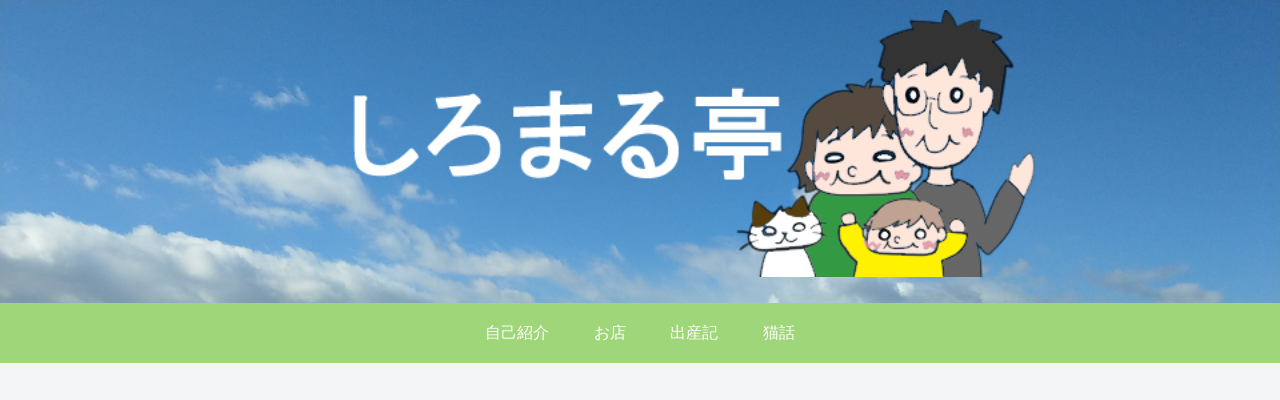

--- FILE ---
content_type: text/html; charset=UTF-8
request_url: https://shiro-maru.net/2021/02/05/rinn-11/%E3%81%AF%E3%81%A4%E7%85%8E%E9%A4%85/
body_size: 22040
content:
<!doctype html>
<html dir="ltr" lang="ja"
prefix="og: https://ogp.me/ns#" >
<head>
<meta charset="utf-8">
<meta http-equiv="X-UA-Compatible" content="IE=edge">
<meta name="viewport" content="width=device-width, initial-scale=1.0, viewport-fit=cover">
<meta name="referrer" content="no-referrer-when-downgrade">
<meta name="format-detection" content="telephone=no">
<!-- Global site tag (gtag.js) - Google Analytics -->
<script async src="https://www.googletagmanager.com/gtag/js?id=UA-187974887-1"></script>
<script>
window.dataLayer = window.dataLayer || [];
function gtag(){dataLayer.push(arguments);}
gtag('js', new Date());
gtag('config', 'UA-187974887-1');
</script>
<!-- /Global site tag (gtag.js) - Google Analytics -->
<!-- Other Analytics -->
<script data-ad-client="ca-pub-9138346430826564" async src="https://pagead2.googlesyndication.com/pagead/js/adsbygoogle.js"></script>
<!-- /Other Analytics -->
<!-- preconnect dns-prefetch -->
<link rel="preconnect dns-prefetch" href="//www.googletagmanager.com">
<link rel="preconnect dns-prefetch" href="//www.google-analytics.com">
<link rel="preconnect dns-prefetch" href="//ajax.googleapis.com">
<link rel="preconnect dns-prefetch" href="//cdnjs.cloudflare.com">
<link rel="preconnect dns-prefetch" href="//pagead2.googlesyndication.com">
<link rel="preconnect dns-prefetch" href="//googleads.g.doubleclick.net">
<link rel="preconnect dns-prefetch" href="//tpc.googlesyndication.com">
<link rel="preconnect dns-prefetch" href="//ad.doubleclick.net">
<link rel="preconnect dns-prefetch" href="//www.gstatic.com">
<link rel="preconnect dns-prefetch" href="//cse.google.com">
<link rel="preconnect dns-prefetch" href="//fonts.gstatic.com">
<link rel="preconnect dns-prefetch" href="//fonts.googleapis.com">
<link rel="preconnect dns-prefetch" href="//cms.quantserve.com">
<link rel="preconnect dns-prefetch" href="//secure.gravatar.com">
<link rel="preconnect dns-prefetch" href="//cdn.syndication.twimg.com">
<link rel="preconnect dns-prefetch" href="//cdn.jsdelivr.net">
<link rel="preconnect dns-prefetch" href="//images-fe.ssl-images-amazon.com">
<link rel="preconnect dns-prefetch" href="//completion.amazon.com">
<link rel="preconnect dns-prefetch" href="//m.media-amazon.com">
<link rel="preconnect dns-prefetch" href="//i.moshimo.com">
<link rel="preconnect dns-prefetch" href="//aml.valuecommerce.com">
<link rel="preconnect dns-prefetch" href="//dalc.valuecommerce.com">
<link rel="preconnect dns-prefetch" href="//dalb.valuecommerce.com">
<!-- Preload -->
<link rel="preload" as="font" type="font/woff" href="https://shiro-maru.net/wp-content/themes/cocoon-master/webfonts/icomoon/fonts/icomoon.woff" crossorigin>
<link rel="preload" as="font" type="font/woff2" href="https://shiro-maru.net/wp-content/themes/cocoon-master/webfonts/fontawesome/fonts/fontawesome-webfont.woff2?v=4.7.0" crossorigin>
<title>はつ煎餅 | しろまる亭</title>
<!-- All in One SEO 4.3.6.1 - aioseo.com -->
<meta name="robots" content="max-image-preview:large" />
<link rel="canonical" href="https://shiro-maru.net/2021/02/05/rinn-11/%e3%81%af%e3%81%a4%e7%85%8e%e9%a4%85/" />
<meta name="generator" content="All in One SEO (AIOSEO) 4.3.6.1 " />
<meta property="og:locale" content="ja_JP" />
<meta property="og:site_name" content="しろまる亭 | ドライブ、食べ歩き大好き夫婦が食べ物記録や日常を綴っているブログ。" />
<meta property="og:type" content="article" />
<meta property="og:title" content="はつ煎餅 | しろまる亭" />
<meta property="og:url" content="https://shiro-maru.net/2021/02/05/rinn-11/%e3%81%af%e3%81%a4%e7%85%8e%e9%a4%85/" />
<meta property="article:published_time" content="2021-02-05T00:11:32+00:00" />
<meta property="article:modified_time" content="2021-02-05T00:11:32+00:00" />
<meta name="twitter:card" content="summary" />
<meta name="twitter:title" content="はつ煎餅 | しろまる亭" />
<script type="application/ld+json" class="aioseo-schema">
{"@context":"https:\/\/schema.org","@graph":[{"@type":"BreadcrumbList","@id":"https:\/\/shiro-maru.net\/2021\/02\/05\/rinn-11\/%e3%81%af%e3%81%a4%e7%85%8e%e9%a4%85\/#breadcrumblist","itemListElement":[{"@type":"ListItem","@id":"https:\/\/shiro-maru.net\/#listItem","position":1,"item":{"@type":"WebPage","@id":"https:\/\/shiro-maru.net\/","name":"\u30db\u30fc\u30e0","description":"\u3057\u308d\u307e\u308b\u4ead\u306f\u3001\u8da3\u5473\u304c\u98df\u3079\u6b69\u304d\u3084\u30c9\u30e9\u30a4\u30d6\u306a\u98df\u3079\u308b\u306e\u304c\u5927\u597d\u304d\u306a\u592b\u5a66\u306b\u3088\u308b \u304a\u3044\u3057\u3044\u3054\u306f\u3093\u3084\u304a\u5e97\u306e\u8a18\u9332\u3084\u65e5\u3005\u306e\u65e5\u5e38\u3092\u7db4\u3063\u3066\u3044\u308b\u30d6\u30ed\u30b0\u3067\u3059\u3002","url":"https:\/\/shiro-maru.net\/"},"nextItem":"https:\/\/shiro-maru.net\/2021\/02\/05\/rinn-11\/%e3%81%af%e3%81%a4%e7%85%8e%e9%a4%85\/#listItem"},{"@type":"ListItem","@id":"https:\/\/shiro-maru.net\/2021\/02\/05\/rinn-11\/%e3%81%af%e3%81%a4%e7%85%8e%e9%a4%85\/#listItem","position":2,"item":{"@type":"WebPage","@id":"https:\/\/shiro-maru.net\/2021\/02\/05\/rinn-11\/%e3%81%af%e3%81%a4%e7%85%8e%e9%a4%85\/","name":"\u306f\u3064\u714e\u9905","url":"https:\/\/shiro-maru.net\/2021\/02\/05\/rinn-11\/%e3%81%af%e3%81%a4%e7%85%8e%e9%a4%85\/"},"previousItem":"https:\/\/shiro-maru.net\/#listItem"}]},{"@type":"ItemPage","@id":"https:\/\/shiro-maru.net\/2021\/02\/05\/rinn-11\/%e3%81%af%e3%81%a4%e7%85%8e%e9%a4%85\/#itempage","url":"https:\/\/shiro-maru.net\/2021\/02\/05\/rinn-11\/%e3%81%af%e3%81%a4%e7%85%8e%e9%a4%85\/","name":"\u306f\u3064\u714e\u9905 | \u3057\u308d\u307e\u308b\u4ead","inLanguage":"ja","isPartOf":{"@id":"https:\/\/shiro-maru.net\/#website"},"breadcrumb":{"@id":"https:\/\/shiro-maru.net\/2021\/02\/05\/rinn-11\/%e3%81%af%e3%81%a4%e7%85%8e%e9%a4%85\/#breadcrumblist"},"author":{"@id":"https:\/\/shiro-maru.net\/author\/shiro-maru\/#author"},"creator":{"@id":"https:\/\/shiro-maru.net\/author\/shiro-maru\/#author"},"datePublished":"2021-02-05T00:11:32+09:00","dateModified":"2021-02-05T00:11:32+09:00"},{"@type":"Organization","@id":"https:\/\/shiro-maru.net\/#organization","name":"\u3057\u308d\u307e\u308b\u4ead","url":"https:\/\/shiro-maru.net\/"},{"@type":"Person","@id":"https:\/\/shiro-maru.net\/author\/shiro-maru\/#author","url":"https:\/\/shiro-maru.net\/author\/shiro-maru\/","name":"\u307e\u308b","image":{"@type":"ImageObject","@id":"https:\/\/shiro-maru.net\/2021\/02\/05\/rinn-11\/%e3%81%af%e3%81%a4%e7%85%8e%e9%a4%85\/#authorImage","url":"https:\/\/secure.gravatar.com\/avatar\/a1b25b74692f629c8e24f66d8a41c9c1?s=96&d=mm&r=g","width":96,"height":96,"caption":"\u307e\u308b"}},{"@type":"WebSite","@id":"https:\/\/shiro-maru.net\/#website","url":"https:\/\/shiro-maru.net\/","name":"\u3057\u308d\u307e\u308b\u4ead","description":"\u30c9\u30e9\u30a4\u30d6\u3001\u98df\u3079\u6b69\u304d\u5927\u597d\u304d\u592b\u5a66\u304c\u98df\u3079\u7269\u8a18\u9332\u3084\u65e5\u5e38\u3092\u7db4\u3063\u3066\u3044\u308b\u30d6\u30ed\u30b0\u3002","inLanguage":"ja","publisher":{"@id":"https:\/\/shiro-maru.net\/#organization"}}]}
</script>
<!-- All in One SEO -->
<!-- OGP -->
<meta property="og:type" content="article">
<meta property="og:description" content="">
<meta property="og:title" content="はつ煎餅">
<meta property="og:url" content="https://shiro-maru.net/2021/02/05/rinn-11/%e3%81%af%e3%81%a4%e7%85%8e%e9%a4%85/">
<meta property="og:image" content="https://shiro-maru.net/wp-content/themes/cocoon-master/screenshot.jpg">
<meta property="og:site_name" content="しろまる亭">
<meta property="og:locale" content="ja_JP">
<meta property="article:published_time" content="2021-02-05T09:11:32+09:00" />
<meta property="article:modified_time" content="2021-02-05T09:11:32+09:00" />
<!-- /OGP -->
<!-- Twitter Card -->
<meta name="twitter:card" content="summary_large_image">
<meta property="twitter:description" content="">
<meta property="twitter:title" content="はつ煎餅">
<meta property="twitter:url" content="https://shiro-maru.net/2021/02/05/rinn-11/%e3%81%af%e3%81%a4%e7%85%8e%e9%a4%85/">
<meta name="twitter:image" content="https://shiro-maru.net/wp-content/themes/cocoon-master/screenshot.jpg">
<meta name="twitter:domain" content="shiro-maru.net">
<!-- /Twitter Card -->
<link rel='dns-prefetch' href='//ajax.googleapis.com' />
<link rel='dns-prefetch' href='//cdnjs.cloudflare.com' />
<link rel='dns-prefetch' href='//cdn.jsdelivr.net' />
<link rel="alternate" type="application/rss+xml" title="しろまる亭 &raquo; フィード" href="https://shiro-maru.net/feed/" />
<link rel="alternate" type="application/rss+xml" title="しろまる亭 &raquo; コメントフィード" href="https://shiro-maru.net/comments/feed/" />
<link rel="alternate" type="application/rss+xml" title="しろまる亭 &raquo; はつ煎餅 のコメントのフィード" href="https://shiro-maru.net/2021/02/05/rinn-11/%e3%81%af%e3%81%a4%e7%85%8e%e9%a4%85/feed/" />
<!-- <link rel='stylesheet' id='wp-block-library-css' href='https://shiro-maru.net/wp-includes/css/dist/block-library/style.min.css?ver=6.1.1&#038;fver=20221115084909' media='all' /> -->
<!-- <link rel='stylesheet' id='classic-theme-styles-css' href='https://shiro-maru.net/wp-includes/css/classic-themes.min.css?ver=1&#038;fver=20221107020550' media='all' /> -->
<link rel="stylesheet" type="text/css" href="//shiro-maru.net/wp-content/cache/wpfc-minified/kenqouc3/a47uc.css" media="all"/>
<style id='global-styles-inline-css'>
body{--wp--preset--color--black: #333333;--wp--preset--color--cyan-bluish-gray: #abb8c3;--wp--preset--color--white: #ffffff;--wp--preset--color--pale-pink: #f78da7;--wp--preset--color--vivid-red: #cf2e2e;--wp--preset--color--luminous-vivid-orange: #ff6900;--wp--preset--color--luminous-vivid-amber: #fcb900;--wp--preset--color--light-green-cyan: #7bdcb5;--wp--preset--color--vivid-green-cyan: #00d084;--wp--preset--color--pale-cyan-blue: #8ed1fc;--wp--preset--color--vivid-cyan-blue: #0693e3;--wp--preset--color--vivid-purple: #9b51e0;--wp--preset--color--key-color: #a0d67a;--wp--preset--color--red: #e60033;--wp--preset--color--pink: #e95295;--wp--preset--color--purple: #884898;--wp--preset--color--deep: #55295b;--wp--preset--color--indigo: #1e50a2;--wp--preset--color--blue: #0095d9;--wp--preset--color--light-blue: #2ca9e1;--wp--preset--color--cyan: #00a3af;--wp--preset--color--teal: #007b43;--wp--preset--color--green: #3eb370;--wp--preset--color--light-green: #8bc34a;--wp--preset--color--lime: #c3d825;--wp--preset--color--yellow: #ffd900;--wp--preset--color--amber: #ffc107;--wp--preset--color--orange: #f39800;--wp--preset--color--deep-orange: #ea5506;--wp--preset--color--brown: #954e2a;--wp--preset--color--grey: #949495;--wp--preset--color--watery-blue: #f3fafe;--wp--preset--color--watery-yellow: #fff7cc;--wp--preset--color--watery-red: #fdf2f2;--wp--preset--color--watery-green: #ebf8f4;--wp--preset--color--ex-a: #ffffff;--wp--preset--color--ex-b: #ffffff;--wp--preset--color--ex-c: #ffffff;--wp--preset--color--ex-d: #ffffff;--wp--preset--color--ex-e: #ffffff;--wp--preset--color--ex-f: #ffffff;--wp--preset--gradient--vivid-cyan-blue-to-vivid-purple: linear-gradient(135deg,rgba(6,147,227,1) 0%,rgb(155,81,224) 100%);--wp--preset--gradient--light-green-cyan-to-vivid-green-cyan: linear-gradient(135deg,rgb(122,220,180) 0%,rgb(0,208,130) 100%);--wp--preset--gradient--luminous-vivid-amber-to-luminous-vivid-orange: linear-gradient(135deg,rgba(252,185,0,1) 0%,rgba(255,105,0,1) 100%);--wp--preset--gradient--luminous-vivid-orange-to-vivid-red: linear-gradient(135deg,rgba(255,105,0,1) 0%,rgb(207,46,46) 100%);--wp--preset--gradient--very-light-gray-to-cyan-bluish-gray: linear-gradient(135deg,rgb(238,238,238) 0%,rgb(169,184,195) 100%);--wp--preset--gradient--cool-to-warm-spectrum: linear-gradient(135deg,rgb(74,234,220) 0%,rgb(151,120,209) 20%,rgb(207,42,186) 40%,rgb(238,44,130) 60%,rgb(251,105,98) 80%,rgb(254,248,76) 100%);--wp--preset--gradient--blush-light-purple: linear-gradient(135deg,rgb(255,206,236) 0%,rgb(152,150,240) 100%);--wp--preset--gradient--blush-bordeaux: linear-gradient(135deg,rgb(254,205,165) 0%,rgb(254,45,45) 50%,rgb(107,0,62) 100%);--wp--preset--gradient--luminous-dusk: linear-gradient(135deg,rgb(255,203,112) 0%,rgb(199,81,192) 50%,rgb(65,88,208) 100%);--wp--preset--gradient--pale-ocean: linear-gradient(135deg,rgb(255,245,203) 0%,rgb(182,227,212) 50%,rgb(51,167,181) 100%);--wp--preset--gradient--electric-grass: linear-gradient(135deg,rgb(202,248,128) 0%,rgb(113,206,126) 100%);--wp--preset--gradient--midnight: linear-gradient(135deg,rgb(2,3,129) 0%,rgb(40,116,252) 100%);--wp--preset--duotone--dark-grayscale: url('#wp-duotone-dark-grayscale');--wp--preset--duotone--grayscale: url('#wp-duotone-grayscale');--wp--preset--duotone--purple-yellow: url('#wp-duotone-purple-yellow');--wp--preset--duotone--blue-red: url('#wp-duotone-blue-red');--wp--preset--duotone--midnight: url('#wp-duotone-midnight');--wp--preset--duotone--magenta-yellow: url('#wp-duotone-magenta-yellow');--wp--preset--duotone--purple-green: url('#wp-duotone-purple-green');--wp--preset--duotone--blue-orange: url('#wp-duotone-blue-orange');--wp--preset--font-size--small: 13px;--wp--preset--font-size--medium: 20px;--wp--preset--font-size--large: 36px;--wp--preset--font-size--x-large: 42px;--wp--preset--spacing--20: 0.44rem;--wp--preset--spacing--30: 0.67rem;--wp--preset--spacing--40: 1rem;--wp--preset--spacing--50: 1.5rem;--wp--preset--spacing--60: 2.25rem;--wp--preset--spacing--70: 3.38rem;--wp--preset--spacing--80: 5.06rem;}:where(.is-layout-flex){gap: 0.5em;}body .is-layout-flow > .alignleft{float: left;margin-inline-start: 0;margin-inline-end: 2em;}body .is-layout-flow > .alignright{float: right;margin-inline-start: 2em;margin-inline-end: 0;}body .is-layout-flow > .aligncenter{margin-left: auto !important;margin-right: auto !important;}body .is-layout-constrained > .alignleft{float: left;margin-inline-start: 0;margin-inline-end: 2em;}body .is-layout-constrained > .alignright{float: right;margin-inline-start: 2em;margin-inline-end: 0;}body .is-layout-constrained > .aligncenter{margin-left: auto !important;margin-right: auto !important;}body .is-layout-constrained > :where(:not(.alignleft):not(.alignright):not(.alignfull)){max-width: var(--wp--style--global--content-size);margin-left: auto !important;margin-right: auto !important;}body .is-layout-constrained > .alignwide{max-width: var(--wp--style--global--wide-size);}body .is-layout-flex{display: flex;}body .is-layout-flex{flex-wrap: wrap;align-items: center;}body .is-layout-flex > *{margin: 0;}:where(.wp-block-columns.is-layout-flex){gap: 2em;}.has-black-color{color: var(--wp--preset--color--black) !important;}.has-cyan-bluish-gray-color{color: var(--wp--preset--color--cyan-bluish-gray) !important;}.has-white-color{color: var(--wp--preset--color--white) !important;}.has-pale-pink-color{color: var(--wp--preset--color--pale-pink) !important;}.has-vivid-red-color{color: var(--wp--preset--color--vivid-red) !important;}.has-luminous-vivid-orange-color{color: var(--wp--preset--color--luminous-vivid-orange) !important;}.has-luminous-vivid-amber-color{color: var(--wp--preset--color--luminous-vivid-amber) !important;}.has-light-green-cyan-color{color: var(--wp--preset--color--light-green-cyan) !important;}.has-vivid-green-cyan-color{color: var(--wp--preset--color--vivid-green-cyan) !important;}.has-pale-cyan-blue-color{color: var(--wp--preset--color--pale-cyan-blue) !important;}.has-vivid-cyan-blue-color{color: var(--wp--preset--color--vivid-cyan-blue) !important;}.has-vivid-purple-color{color: var(--wp--preset--color--vivid-purple) !important;}.has-black-background-color{background-color: var(--wp--preset--color--black) !important;}.has-cyan-bluish-gray-background-color{background-color: var(--wp--preset--color--cyan-bluish-gray) !important;}.has-white-background-color{background-color: var(--wp--preset--color--white) !important;}.has-pale-pink-background-color{background-color: var(--wp--preset--color--pale-pink) !important;}.has-vivid-red-background-color{background-color: var(--wp--preset--color--vivid-red) !important;}.has-luminous-vivid-orange-background-color{background-color: var(--wp--preset--color--luminous-vivid-orange) !important;}.has-luminous-vivid-amber-background-color{background-color: var(--wp--preset--color--luminous-vivid-amber) !important;}.has-light-green-cyan-background-color{background-color: var(--wp--preset--color--light-green-cyan) !important;}.has-vivid-green-cyan-background-color{background-color: var(--wp--preset--color--vivid-green-cyan) !important;}.has-pale-cyan-blue-background-color{background-color: var(--wp--preset--color--pale-cyan-blue) !important;}.has-vivid-cyan-blue-background-color{background-color: var(--wp--preset--color--vivid-cyan-blue) !important;}.has-vivid-purple-background-color{background-color: var(--wp--preset--color--vivid-purple) !important;}.has-black-border-color{border-color: var(--wp--preset--color--black) !important;}.has-cyan-bluish-gray-border-color{border-color: var(--wp--preset--color--cyan-bluish-gray) !important;}.has-white-border-color{border-color: var(--wp--preset--color--white) !important;}.has-pale-pink-border-color{border-color: var(--wp--preset--color--pale-pink) !important;}.has-vivid-red-border-color{border-color: var(--wp--preset--color--vivid-red) !important;}.has-luminous-vivid-orange-border-color{border-color: var(--wp--preset--color--luminous-vivid-orange) !important;}.has-luminous-vivid-amber-border-color{border-color: var(--wp--preset--color--luminous-vivid-amber) !important;}.has-light-green-cyan-border-color{border-color: var(--wp--preset--color--light-green-cyan) !important;}.has-vivid-green-cyan-border-color{border-color: var(--wp--preset--color--vivid-green-cyan) !important;}.has-pale-cyan-blue-border-color{border-color: var(--wp--preset--color--pale-cyan-blue) !important;}.has-vivid-cyan-blue-border-color{border-color: var(--wp--preset--color--vivid-cyan-blue) !important;}.has-vivid-purple-border-color{border-color: var(--wp--preset--color--vivid-purple) !important;}.has-vivid-cyan-blue-to-vivid-purple-gradient-background{background: var(--wp--preset--gradient--vivid-cyan-blue-to-vivid-purple) !important;}.has-light-green-cyan-to-vivid-green-cyan-gradient-background{background: var(--wp--preset--gradient--light-green-cyan-to-vivid-green-cyan) !important;}.has-luminous-vivid-amber-to-luminous-vivid-orange-gradient-background{background: var(--wp--preset--gradient--luminous-vivid-amber-to-luminous-vivid-orange) !important;}.has-luminous-vivid-orange-to-vivid-red-gradient-background{background: var(--wp--preset--gradient--luminous-vivid-orange-to-vivid-red) !important;}.has-very-light-gray-to-cyan-bluish-gray-gradient-background{background: var(--wp--preset--gradient--very-light-gray-to-cyan-bluish-gray) !important;}.has-cool-to-warm-spectrum-gradient-background{background: var(--wp--preset--gradient--cool-to-warm-spectrum) !important;}.has-blush-light-purple-gradient-background{background: var(--wp--preset--gradient--blush-light-purple) !important;}.has-blush-bordeaux-gradient-background{background: var(--wp--preset--gradient--blush-bordeaux) !important;}.has-luminous-dusk-gradient-background{background: var(--wp--preset--gradient--luminous-dusk) !important;}.has-pale-ocean-gradient-background{background: var(--wp--preset--gradient--pale-ocean) !important;}.has-electric-grass-gradient-background{background: var(--wp--preset--gradient--electric-grass) !important;}.has-midnight-gradient-background{background: var(--wp--preset--gradient--midnight) !important;}.has-small-font-size{font-size: var(--wp--preset--font-size--small) !important;}.has-medium-font-size{font-size: var(--wp--preset--font-size--medium) !important;}.has-large-font-size{font-size: var(--wp--preset--font-size--large) !important;}.has-x-large-font-size{font-size: var(--wp--preset--font-size--x-large) !important;}
.wp-block-navigation a:where(:not(.wp-element-button)){color: inherit;}
:where(.wp-block-columns.is-layout-flex){gap: 2em;}
.wp-block-pullquote{font-size: 1.5em;line-height: 1.6;}
</style>
<!-- <link rel='stylesheet' id='contact-form-7-css' href='https://shiro-maru.net/wp-content/plugins/contact-form-7/includes/css/styles.css?ver=5.7.1&#038;fver=20221219071558' media='all' /> -->
<!-- <link rel='stylesheet' id='cocoon-style-css' href='https://shiro-maru.net/wp-content/themes/cocoon-master/style.css?ver=6.1.1&#038;fver=20221116015104' media='all' /> -->
<link rel="stylesheet" type="text/css" href="//shiro-maru.net/wp-content/cache/wpfc-minified/9kuyy6q0/a47uc.css" media="all"/>
<style id='cocoon-style-inline-css'>
#header-container,#header-container .navi,#navi .navi-in>.menu-header .sub-menu,.article h2,.sidebar h2,.sidebar h3,.cat-link,.cat-label,.appeal-content .appeal-button,.demo .cat-label,.blogcard-type .blogcard-label,#footer{background-color:#a0d67a}#navi .navi-in a:hover,#footer a:hover{background-color:rgba(255,255,255,.2)}.article h3,.article h4,.article h5,.article h6,.cat-link,.tag-link{border-color:#a0d67a}blockquote::before,blockquote::after,.pager-post-navi a.a-wrap::before{color:rgba(160,214,122,.5)}blockquote,.key-btn{background-color:rgba(160,214,122,.05);border-color:rgba(160,214,122,.5)}pre,.pager-links span,table th,.pagination .current{background-color:rgba(160,214,122,.1);border-color:rgba(160,214,122,.5)}table th,table td,.page-numbers,.page-numbers.dots,.tagcloud a,.list.ecb-entry-border .entry-card-wrap,.related-entries.recb-entry-border .related-entry-card-wrap,.carousel .a-wrap,.pager-post-navi.post-navi-border a.a-wrap,.article .toc,.a-wrap .blogcard,.author-box,.comment-reply-link,.ranking-item{border-color:rgba(160,214,122,.5)}table tr:nth-of-type(2n+1),.page-numbers.dots,.a-wrap:hover,.pagination a:hover,.pagination-next-link:hover,.widget_recent_entries ul li a:hover,.widget_categories ul li a:hover,.widget_archive ul li a:hover,.widget_pages ul li a:hover,.widget_meta ul li a:hover,.widget_rss ul li a:hover,.widget_nav_menu ul li a:hover,.pager-links a:hover span,.tag-link:hover,.tagcloud a:hover{background-color:rgba(160,214,122,.05)}.header,.header .site-name-text,#navi .navi-in a,#navi .navi-in a:hover,.article h2,.sidebar h2,.sidebar h3,#footer,#footer a{color:#fff}.header,.header .site-name-text,#navi .navi-in a,#navi .navi-in a:hover,.appeal-content .appeal-button,.article h2,.sidebar h2,.sidebar h3,.cat-link,.cat-label,.blogcard-type .blogcard::before,#footer,#footer a{color:#fff}.header{background-image:url(https://shiro-maru.net/wp-content/uploads/2020/12/拝啓.jpg)}.header{background-color:#81d742}#navi .navi-in a,#navi .navi-in a:hover{color:#fff}#navi .navi-in a:hover{background-color:rgba(255,255,255,.2)}.main{width:860px}.sidebar{width:376px}@media screen and (max-width:1280px){.wrap{width:auto}.main,.sidebar,.sidebar-left .main,.sidebar-left .sidebar{margin:0 .5%}.main{width:67.4%}.sidebar{padding:1.5%;width:30%}.entry-card-thumb{width:38%}.entry-card-content{margin-left:40%}}.navi-footer-in>.menu-footer li{width:300px}.logo-header img{width:800px;height:auto}.toc-checkbox{display:none}.toc-content{visibility:hidden;height:0;opacity:.2;transition:all .5s ease-out}.toc-checkbox:checked~.toc-content{visibility:visible;padding-top:.6em;height:100%;opacity:1}.toc-title::after{content:'[開く]';margin-left:.5em;cursor:pointer;font-size:.8em}.toc-title:hover::after{text-decoration:underline}.toc-checkbox:checked+.toc-title::after{content:'[閉じる]'}#respond{display:none}#navi .navi-in>ul>li{width:auto}#navi .navi-in>ul>li>a{padding:0 1.4em}.entry-content>*,.demo .entry-content p{line-height:1.8}.entry-content>*,.article p,.demo .entry-content p,.article dl,.article ul,.article ol,.article blockquote,.article pre,.article table,.article .toc,.body .article,.body .column-wrap,.body .new-entry-cards,.body .popular-entry-cards,.body .navi-entry-cards,.body .box-menus,.body .ranking-item,.body .rss-entry-cards,.body .widget,.body .author-box,.body .blogcard-wrap,.body .login-user-only,.body .information-box,.body .question-box,.body .alert-box,.body .information,.body .question,.body .alert,.body .memo-box,.body .comment-box,.body .common-icon-box,.body .blank-box,.body .button-block,.body .micro-bottom,.body .caption-box,.body .tab-caption-box,.body .label-box,.body .toggle-wrap,.body .wp-block-image,.body .booklink-box,.body .kaerebalink-box,.body .tomarebalink-box,.body .product-item-box,.body .speech-wrap,.body .wp-block-categories,.body .wp-block-archives,.body .wp-block-archives-dropdown,.body .wp-block-calendar,.body .ad-area,.body .wp-block-gallery,.body .wp-block-audio,.body .wp-block-cover,.body .wp-block-file,.body .wp-block-media-text,.body .wp-block-video,.body .wp-block-buttons,.body .wp-block-columns,.body .wp-block-separator,.body .components-placeholder,.body .wp-block-search,.body .wp-block-social-links,.body .timeline-box,.body .blogcard-type,.body .btn-wrap,.body .btn-wrap a,.body .block-box,.body .wp-block-embed,.body .wp-block-group,.body .wp-block-table,.body .scrollable-table,.body .wp-block-separator,.body .wp-block,.body .video-container,.comment-area,.related-entries,.pager-post-navi,.comment-respond,.is-root-container>*,[data-type="core/freeform"]{margin-bottom:1.4em}.article h2,.article h3,.article h4,.article h5,.article h6{margin-bottom:1.26em}@media screen and (max-width:480px){.body,.menu-content{font-size:18px}}@media screen and (max-width:781px){.wp-block-column{margin-bottom:1.4em}}@media screen and (max-width:599px){.column-wrap>div{margin-bottom:1.4em}}.article .micro-top{margin-bottom:.28em}.article .micro-bottom{margin-top:-1.26em}.article .micro-balloon{margin-bottom:.7em}.article .micro-bottom.micro-balloon{margin-top:-.98em}.blank-box.bb-key-color{border-color:#a0d67a}.iic-key-color li::before{color:#a0d67a}.blank-box.bb-tab.bb-key-color::before{background-color:#a0d67a}.tb-key-color .toggle-button{border:1px solid #a0d67a;background:#a0d67a;color:#fff}.tb-key-color .toggle-button::before{color:#ccc}.tb-key-color .toggle-checkbox:checked~.toggle-content{border-color:#a0d67a}.cb-key-color.caption-box{border-color:#a0d67a}.cb-key-color .caption-box-label{background-color:#a0d67a;color:#fff}.tcb-key-color .tab-caption-box-label{background-color:#a0d67a;color:#fff}.tcb-key-color .tab-caption-box-content{border-color:#a0d67a}.lb-key-color .label-box-content{border-color:#a0d67a}.mc-key-color{background-color:#a0d67a;color:#fff;border:0}.mc-key-color.micro-bottom::after{border-bottom-color:#a0d67a;border-top-color:transparent}.mc-key-color::before{border-top-color:transparent;border-bottom-color:transparent}.mc-key-color::after{border-top-color:#a0d67a}.btn-key-color,.btn-wrap.btn-wrap-key-color>a{background-color:#a0d67a}.has-text-color.has-key-color-color{color:#a0d67a}.has-background.has-key-color-background-color{background-color:#a0d67a}.body.article,body#tinymce.wp-editor{background-color:#fff}.body.article,.editor-post-title__block .editor-post-title__input,body#tinymce.wp-editor{color:#333}html .body .has-key-color-background-color{background-color:#a0d67a}html .body .has-key-color-color{color:#a0d67a}html .body .has-key-color-color .toggle-button::before{color:#a0d67a}html .body .has-key-color-border-color{border-color:#a0d67a}html .body .btn-wrap.has-key-color-background-color>a{background-color:#a0d67a}html .body .btn-wrap.has-key-color-color>a{color:#a0d67a}html .body .btn-wrap.has-key-color-border-color>a{border-color:#a0d67a}html .body .bb-tab.has-key-color-border-color .bb-label{background-color:#a0d67a}html .body .toggle-wrap.has-key-color-color .toggle-button,html .body .toggle-wrap.has-key-color-color .toggle-button:before{color:#a0d67a}html .body .toggle-wrap.has-key-color-border-color .toggle-button{background-color:#a0d67a}html .body .toggle-wrap.has-key-color-border-color .toggle-button,.toggle-wrap.has-key-color-border-color .toggle-content{border-color:#a0d67a}html .body .iconlist-box.has-key-color-icon-color li::before{color:#a0d67a}html .body .micro-balloon.has-key-color-color{color:#a0d67a}html .body .micro-balloon.has-key-color-background-color{background-color:#a0d67a;border-color:transparent}html .body .micro-balloon.has-key-color-background-color.micro-bottom::after{border-bottom-color:#a0d67a;border-top-color:transparent}html .body .micro-balloon.has-key-color-background-color::before{border-top-color:transparent;border-bottom-color:transparent}html .body .micro-balloon.has-key-color-background-color::after{border-top-color:#a0d67a}html .body .micro-balloon.has-border-color.has-key-color-border-color{border-color:#a0d67a}html .body .micro-balloon.micro-top.has-key-color-border-color::before{border-top-color:#a0d67a}html .body .micro-balloon.micro-bottom.has-key-color-border-color::before{border-bottom-color:#a0d67a}html .body .caption-box.has-key-color-border-color .box-label{background-color:#a0d67a}html .body .tab-caption-box.has-key-color-border-color .box-label{background-color:#a0d67a}html .body .tab-caption-box.has-key-color-border-color .box-content{border-color:#a0d67a}html .body .tab-caption-box.has-key-color-background-color .box-content{background-color:#a0d67a}html .body .label-box.has-key-color-border-color .box-content{border-color:#a0d67a}html .body .label-box.has-key-color-background-color .box-content{background-color:#a0d67a}html .body .speech-balloon.has-key-color-background-color{background-color:#a0d67a}html .body .speech-balloon.has-text-color.has-key-color-color{color:#a0d67a}html .body .speech-balloon.has-key-color-border-color{border-color:#a0d67a}html .body .sbp-l .speech-balloon.has-key-color-border-color::before{border-right-color:#a0d67a}html .body .sbp-r .speech-balloon.has-key-color-border-color::before{border-left-color:#a0d67a}html .body .sbp-l .speech-balloon.has-key-color-background-color::after{border-right-color:#a0d67a}html .body .sbp-r .speech-balloon.has-key-color-background-color::after{border-left-color:#a0d67a}html .body .sbs-line.sbp-r .speech-balloon.has-key-color-background-color{background-color:#a0d67a}html .body .sbs-line.sbp-r .speech-balloon.has-key-color-border-color{border-color:#a0d67a}html .body .speech-wraphtml .body .sbs-think .speech-balloon.has-key-color-border-color::before,html .body .speech-wrap.sbs-think .speech-balloon.has-key-color-border-color::after{border-color:#a0d67a}html .body .sbs-think .speech-balloon.has-key-color-background-color::before,html .body .sbs-think .speech-balloon.has-key-color-background-color::after{background-color:#a0d67a}html .body .sbs-think .speech-balloon.has-key-color-border-color::before{border-color:#a0d67a}html .body .timeline-box.has-key-color-point-color .timeline-item::before{background-color:#a0d67a}.has-key-color-border-color.is-style-accordion .faq-question{background-color:#a0d67a}html .body .has-key-color-question-color .faq-question-label{color:#a0d67a}html .body .has-key-color-question-color.has-border-color .faq-question-label{color:#a0d67a}html .body .has-key-color-answer-color .faq-answer-label{color:#a0d67a}html .body .is-style-square.has-key-color-question-color .faq-question-label{color:#fff;background-color:#a0d67a}html .body .is-style-square.has-key-color-answer-color .faq-answer-label{color:#fff;background-color:#a0d67a}html .body .has-red-background-color{background-color:#e60033}html .body .has-red-color{color:#e60033}html .body .has-red-color .toggle-button::before{color:#e60033}html .body .has-red-border-color{border-color:#e60033}html .body .btn-wrap.has-red-background-color>a{background-color:#e60033}html .body .btn-wrap.has-red-color>a{color:#e60033}html .body .btn-wrap.has-red-border-color>a{border-color:#e60033}html .body .bb-tab.has-red-border-color .bb-label{background-color:#e60033}html .body .toggle-wrap.has-red-color .toggle-button,html .body .toggle-wrap.has-red-color .toggle-button:before{color:#e60033}html .body .toggle-wrap.has-red-border-color .toggle-button{background-color:#e60033}html .body .toggle-wrap.has-red-border-color .toggle-button,.toggle-wrap.has-red-border-color .toggle-content{border-color:#e60033}html .body .iconlist-box.has-red-icon-color li::before{color:#e60033}html .body .micro-balloon.has-red-color{color:#e60033}html .body .micro-balloon.has-red-background-color{background-color:#e60033;border-color:transparent}html .body .micro-balloon.has-red-background-color.micro-bottom::after{border-bottom-color:#e60033;border-top-color:transparent}html .body .micro-balloon.has-red-background-color::before{border-top-color:transparent;border-bottom-color:transparent}html .body .micro-balloon.has-red-background-color::after{border-top-color:#e60033}html .body .micro-balloon.has-border-color.has-red-border-color{border-color:#e60033}html .body .micro-balloon.micro-top.has-red-border-color::before{border-top-color:#e60033}html .body .micro-balloon.micro-bottom.has-red-border-color::before{border-bottom-color:#e60033}html .body .caption-box.has-red-border-color .box-label{background-color:#e60033}html .body .tab-caption-box.has-red-border-color .box-label{background-color:#e60033}html .body .tab-caption-box.has-red-border-color .box-content{border-color:#e60033}html .body .tab-caption-box.has-red-background-color .box-content{background-color:#e60033}html .body .label-box.has-red-border-color .box-content{border-color:#e60033}html .body .label-box.has-red-background-color .box-content{background-color:#e60033}html .body .speech-balloon.has-red-background-color{background-color:#e60033}html .body .speech-balloon.has-text-color.has-red-color{color:#e60033}html .body .speech-balloon.has-red-border-color{border-color:#e60033}html .body .sbp-l .speech-balloon.has-red-border-color::before{border-right-color:#e60033}html .body .sbp-r .speech-balloon.has-red-border-color::before{border-left-color:#e60033}html .body .sbp-l .speech-balloon.has-red-background-color::after{border-right-color:#e60033}html .body .sbp-r .speech-balloon.has-red-background-color::after{border-left-color:#e60033}html .body .sbs-line.sbp-r .speech-balloon.has-red-background-color{background-color:#e60033}html .body .sbs-line.sbp-r .speech-balloon.has-red-border-color{border-color:#e60033}html .body .speech-wraphtml .body .sbs-think .speech-balloon.has-red-border-color::before,html .body .speech-wrap.sbs-think .speech-balloon.has-red-border-color::after{border-color:#e60033}html .body .sbs-think .speech-balloon.has-red-background-color::before,html .body .sbs-think .speech-balloon.has-red-background-color::after{background-color:#e60033}html .body .sbs-think .speech-balloon.has-red-border-color::before{border-color:#e60033}html .body .timeline-box.has-red-point-color .timeline-item::before{background-color:#e60033}.has-red-border-color.is-style-accordion .faq-question{background-color:#e60033}html .body .has-red-question-color .faq-question-label{color:#e60033}html .body .has-red-question-color.has-border-color .faq-question-label{color:#e60033}html .body .has-red-answer-color .faq-answer-label{color:#e60033}html .body .is-style-square.has-red-question-color .faq-question-label{color:#fff;background-color:#e60033}html .body .is-style-square.has-red-answer-color .faq-answer-label{color:#fff;background-color:#e60033}html .body .has-pink-background-color{background-color:#e95295}html .body .has-pink-color{color:#e95295}html .body .has-pink-color .toggle-button::before{color:#e95295}html .body .has-pink-border-color{border-color:#e95295}html .body .btn-wrap.has-pink-background-color>a{background-color:#e95295}html .body .btn-wrap.has-pink-color>a{color:#e95295}html .body .btn-wrap.has-pink-border-color>a{border-color:#e95295}html .body .bb-tab.has-pink-border-color .bb-label{background-color:#e95295}html .body .toggle-wrap.has-pink-color .toggle-button,html .body .toggle-wrap.has-pink-color .toggle-button:before{color:#e95295}html .body .toggle-wrap.has-pink-border-color .toggle-button{background-color:#e95295}html .body .toggle-wrap.has-pink-border-color .toggle-button,.toggle-wrap.has-pink-border-color .toggle-content{border-color:#e95295}html .body .iconlist-box.has-pink-icon-color li::before{color:#e95295}html .body .micro-balloon.has-pink-color{color:#e95295}html .body .micro-balloon.has-pink-background-color{background-color:#e95295;border-color:transparent}html .body .micro-balloon.has-pink-background-color.micro-bottom::after{border-bottom-color:#e95295;border-top-color:transparent}html .body .micro-balloon.has-pink-background-color::before{border-top-color:transparent;border-bottom-color:transparent}html .body .micro-balloon.has-pink-background-color::after{border-top-color:#e95295}html .body .micro-balloon.has-border-color.has-pink-border-color{border-color:#e95295}html .body .micro-balloon.micro-top.has-pink-border-color::before{border-top-color:#e95295}html .body .micro-balloon.micro-bottom.has-pink-border-color::before{border-bottom-color:#e95295}html .body .caption-box.has-pink-border-color .box-label{background-color:#e95295}html .body .tab-caption-box.has-pink-border-color .box-label{background-color:#e95295}html .body .tab-caption-box.has-pink-border-color .box-content{border-color:#e95295}html .body .tab-caption-box.has-pink-background-color .box-content{background-color:#e95295}html .body .label-box.has-pink-border-color .box-content{border-color:#e95295}html .body .label-box.has-pink-background-color .box-content{background-color:#e95295}html .body .speech-balloon.has-pink-background-color{background-color:#e95295}html .body .speech-balloon.has-text-color.has-pink-color{color:#e95295}html .body .speech-balloon.has-pink-border-color{border-color:#e95295}html .body .sbp-l .speech-balloon.has-pink-border-color::before{border-right-color:#e95295}html .body .sbp-r .speech-balloon.has-pink-border-color::before{border-left-color:#e95295}html .body .sbp-l .speech-balloon.has-pink-background-color::after{border-right-color:#e95295}html .body .sbp-r .speech-balloon.has-pink-background-color::after{border-left-color:#e95295}html .body .sbs-line.sbp-r .speech-balloon.has-pink-background-color{background-color:#e95295}html .body .sbs-line.sbp-r .speech-balloon.has-pink-border-color{border-color:#e95295}html .body .speech-wraphtml .body .sbs-think .speech-balloon.has-pink-border-color::before,html .body .speech-wrap.sbs-think .speech-balloon.has-pink-border-color::after{border-color:#e95295}html .body .sbs-think .speech-balloon.has-pink-background-color::before,html .body .sbs-think .speech-balloon.has-pink-background-color::after{background-color:#e95295}html .body .sbs-think .speech-balloon.has-pink-border-color::before{border-color:#e95295}html .body .timeline-box.has-pink-point-color .timeline-item::before{background-color:#e95295}.has-pink-border-color.is-style-accordion .faq-question{background-color:#e95295}html .body .has-pink-question-color .faq-question-label{color:#e95295}html .body .has-pink-question-color.has-border-color .faq-question-label{color:#e95295}html .body .has-pink-answer-color .faq-answer-label{color:#e95295}html .body .is-style-square.has-pink-question-color .faq-question-label{color:#fff;background-color:#e95295}html .body .is-style-square.has-pink-answer-color .faq-answer-label{color:#fff;background-color:#e95295}html .body .has-purple-background-color{background-color:#884898}html .body .has-purple-color{color:#884898}html .body .has-purple-color .toggle-button::before{color:#884898}html .body .has-purple-border-color{border-color:#884898}html .body .btn-wrap.has-purple-background-color>a{background-color:#884898}html .body .btn-wrap.has-purple-color>a{color:#884898}html .body .btn-wrap.has-purple-border-color>a{border-color:#884898}html .body .bb-tab.has-purple-border-color .bb-label{background-color:#884898}html .body .toggle-wrap.has-purple-color .toggle-button,html .body .toggle-wrap.has-purple-color .toggle-button:before{color:#884898}html .body .toggle-wrap.has-purple-border-color .toggle-button{background-color:#884898}html .body .toggle-wrap.has-purple-border-color .toggle-button,.toggle-wrap.has-purple-border-color .toggle-content{border-color:#884898}html .body .iconlist-box.has-purple-icon-color li::before{color:#884898}html .body .micro-balloon.has-purple-color{color:#884898}html .body .micro-balloon.has-purple-background-color{background-color:#884898;border-color:transparent}html .body .micro-balloon.has-purple-background-color.micro-bottom::after{border-bottom-color:#884898;border-top-color:transparent}html .body .micro-balloon.has-purple-background-color::before{border-top-color:transparent;border-bottom-color:transparent}html .body .micro-balloon.has-purple-background-color::after{border-top-color:#884898}html .body .micro-balloon.has-border-color.has-purple-border-color{border-color:#884898}html .body .micro-balloon.micro-top.has-purple-border-color::before{border-top-color:#884898}html .body .micro-balloon.micro-bottom.has-purple-border-color::before{border-bottom-color:#884898}html .body .caption-box.has-purple-border-color .box-label{background-color:#884898}html .body .tab-caption-box.has-purple-border-color .box-label{background-color:#884898}html .body .tab-caption-box.has-purple-border-color .box-content{border-color:#884898}html .body .tab-caption-box.has-purple-background-color .box-content{background-color:#884898}html .body .label-box.has-purple-border-color .box-content{border-color:#884898}html .body .label-box.has-purple-background-color .box-content{background-color:#884898}html .body .speech-balloon.has-purple-background-color{background-color:#884898}html .body .speech-balloon.has-text-color.has-purple-color{color:#884898}html .body .speech-balloon.has-purple-border-color{border-color:#884898}html .body .sbp-l .speech-balloon.has-purple-border-color::before{border-right-color:#884898}html .body .sbp-r .speech-balloon.has-purple-border-color::before{border-left-color:#884898}html .body .sbp-l .speech-balloon.has-purple-background-color::after{border-right-color:#884898}html .body .sbp-r .speech-balloon.has-purple-background-color::after{border-left-color:#884898}html .body .sbs-line.sbp-r .speech-balloon.has-purple-background-color{background-color:#884898}html .body .sbs-line.sbp-r .speech-balloon.has-purple-border-color{border-color:#884898}html .body .speech-wraphtml .body .sbs-think .speech-balloon.has-purple-border-color::before,html .body .speech-wrap.sbs-think .speech-balloon.has-purple-border-color::after{border-color:#884898}html .body .sbs-think .speech-balloon.has-purple-background-color::before,html .body .sbs-think .speech-balloon.has-purple-background-color::after{background-color:#884898}html .body .sbs-think .speech-balloon.has-purple-border-color::before{border-color:#884898}html .body .timeline-box.has-purple-point-color .timeline-item::before{background-color:#884898}.has-purple-border-color.is-style-accordion .faq-question{background-color:#884898}html .body .has-purple-question-color .faq-question-label{color:#884898}html .body .has-purple-question-color.has-border-color .faq-question-label{color:#884898}html .body .has-purple-answer-color .faq-answer-label{color:#884898}html .body .is-style-square.has-purple-question-color .faq-question-label{color:#fff;background-color:#884898}html .body .is-style-square.has-purple-answer-color .faq-answer-label{color:#fff;background-color:#884898}html .body .has-deep-background-color{background-color:#55295b}html .body .has-deep-color{color:#55295b}html .body .has-deep-color .toggle-button::before{color:#55295b}html .body .has-deep-border-color{border-color:#55295b}html .body .btn-wrap.has-deep-background-color>a{background-color:#55295b}html .body .btn-wrap.has-deep-color>a{color:#55295b}html .body .btn-wrap.has-deep-border-color>a{border-color:#55295b}html .body .bb-tab.has-deep-border-color .bb-label{background-color:#55295b}html .body .toggle-wrap.has-deep-color .toggle-button,html .body .toggle-wrap.has-deep-color .toggle-button:before{color:#55295b}html .body .toggle-wrap.has-deep-border-color .toggle-button{background-color:#55295b}html .body .toggle-wrap.has-deep-border-color .toggle-button,.toggle-wrap.has-deep-border-color .toggle-content{border-color:#55295b}html .body .iconlist-box.has-deep-icon-color li::before{color:#55295b}html .body .micro-balloon.has-deep-color{color:#55295b}html .body .micro-balloon.has-deep-background-color{background-color:#55295b;border-color:transparent}html .body .micro-balloon.has-deep-background-color.micro-bottom::after{border-bottom-color:#55295b;border-top-color:transparent}html .body .micro-balloon.has-deep-background-color::before{border-top-color:transparent;border-bottom-color:transparent}html .body .micro-balloon.has-deep-background-color::after{border-top-color:#55295b}html .body .micro-balloon.has-border-color.has-deep-border-color{border-color:#55295b}html .body .micro-balloon.micro-top.has-deep-border-color::before{border-top-color:#55295b}html .body .micro-balloon.micro-bottom.has-deep-border-color::before{border-bottom-color:#55295b}html .body .caption-box.has-deep-border-color .box-label{background-color:#55295b}html .body .tab-caption-box.has-deep-border-color .box-label{background-color:#55295b}html .body .tab-caption-box.has-deep-border-color .box-content{border-color:#55295b}html .body .tab-caption-box.has-deep-background-color .box-content{background-color:#55295b}html .body .label-box.has-deep-border-color .box-content{border-color:#55295b}html .body .label-box.has-deep-background-color .box-content{background-color:#55295b}html .body .speech-balloon.has-deep-background-color{background-color:#55295b}html .body .speech-balloon.has-text-color.has-deep-color{color:#55295b}html .body .speech-balloon.has-deep-border-color{border-color:#55295b}html .body .sbp-l .speech-balloon.has-deep-border-color::before{border-right-color:#55295b}html .body .sbp-r .speech-balloon.has-deep-border-color::before{border-left-color:#55295b}html .body .sbp-l .speech-balloon.has-deep-background-color::after{border-right-color:#55295b}html .body .sbp-r .speech-balloon.has-deep-background-color::after{border-left-color:#55295b}html .body .sbs-line.sbp-r .speech-balloon.has-deep-background-color{background-color:#55295b}html .body .sbs-line.sbp-r .speech-balloon.has-deep-border-color{border-color:#55295b}html .body .speech-wraphtml .body .sbs-think .speech-balloon.has-deep-border-color::before,html .body .speech-wrap.sbs-think .speech-balloon.has-deep-border-color::after{border-color:#55295b}html .body .sbs-think .speech-balloon.has-deep-background-color::before,html .body .sbs-think .speech-balloon.has-deep-background-color::after{background-color:#55295b}html .body .sbs-think .speech-balloon.has-deep-border-color::before{border-color:#55295b}html .body .timeline-box.has-deep-point-color .timeline-item::before{background-color:#55295b}.has-deep-border-color.is-style-accordion .faq-question{background-color:#55295b}html .body .has-deep-question-color .faq-question-label{color:#55295b}html .body .has-deep-question-color.has-border-color .faq-question-label{color:#55295b}html .body .has-deep-answer-color .faq-answer-label{color:#55295b}html .body .is-style-square.has-deep-question-color .faq-question-label{color:#fff;background-color:#55295b}html .body .is-style-square.has-deep-answer-color .faq-answer-label{color:#fff;background-color:#55295b}html .body .has-indigo-background-color{background-color:#1e50a2}html .body .has-indigo-color{color:#1e50a2}html .body .has-indigo-color .toggle-button::before{color:#1e50a2}html .body .has-indigo-border-color{border-color:#1e50a2}html .body .btn-wrap.has-indigo-background-color>a{background-color:#1e50a2}html .body .btn-wrap.has-indigo-color>a{color:#1e50a2}html .body .btn-wrap.has-indigo-border-color>a{border-color:#1e50a2}html .body .bb-tab.has-indigo-border-color .bb-label{background-color:#1e50a2}html .body .toggle-wrap.has-indigo-color .toggle-button,html .body .toggle-wrap.has-indigo-color .toggle-button:before{color:#1e50a2}html .body .toggle-wrap.has-indigo-border-color .toggle-button{background-color:#1e50a2}html .body .toggle-wrap.has-indigo-border-color .toggle-button,.toggle-wrap.has-indigo-border-color .toggle-content{border-color:#1e50a2}html .body .iconlist-box.has-indigo-icon-color li::before{color:#1e50a2}html .body .micro-balloon.has-indigo-color{color:#1e50a2}html .body .micro-balloon.has-indigo-background-color{background-color:#1e50a2;border-color:transparent}html .body .micro-balloon.has-indigo-background-color.micro-bottom::after{border-bottom-color:#1e50a2;border-top-color:transparent}html .body .micro-balloon.has-indigo-background-color::before{border-top-color:transparent;border-bottom-color:transparent}html .body .micro-balloon.has-indigo-background-color::after{border-top-color:#1e50a2}html .body .micro-balloon.has-border-color.has-indigo-border-color{border-color:#1e50a2}html .body .micro-balloon.micro-top.has-indigo-border-color::before{border-top-color:#1e50a2}html .body .micro-balloon.micro-bottom.has-indigo-border-color::before{border-bottom-color:#1e50a2}html .body .caption-box.has-indigo-border-color .box-label{background-color:#1e50a2}html .body .tab-caption-box.has-indigo-border-color .box-label{background-color:#1e50a2}html .body .tab-caption-box.has-indigo-border-color .box-content{border-color:#1e50a2}html .body .tab-caption-box.has-indigo-background-color .box-content{background-color:#1e50a2}html .body .label-box.has-indigo-border-color .box-content{border-color:#1e50a2}html .body .label-box.has-indigo-background-color .box-content{background-color:#1e50a2}html .body .speech-balloon.has-indigo-background-color{background-color:#1e50a2}html .body .speech-balloon.has-text-color.has-indigo-color{color:#1e50a2}html .body .speech-balloon.has-indigo-border-color{border-color:#1e50a2}html .body .sbp-l .speech-balloon.has-indigo-border-color::before{border-right-color:#1e50a2}html .body .sbp-r .speech-balloon.has-indigo-border-color::before{border-left-color:#1e50a2}html .body .sbp-l .speech-balloon.has-indigo-background-color::after{border-right-color:#1e50a2}html .body .sbp-r .speech-balloon.has-indigo-background-color::after{border-left-color:#1e50a2}html .body .sbs-line.sbp-r .speech-balloon.has-indigo-background-color{background-color:#1e50a2}html .body .sbs-line.sbp-r .speech-balloon.has-indigo-border-color{border-color:#1e50a2}html .body .speech-wraphtml .body .sbs-think .speech-balloon.has-indigo-border-color::before,html .body .speech-wrap.sbs-think .speech-balloon.has-indigo-border-color::after{border-color:#1e50a2}html .body .sbs-think .speech-balloon.has-indigo-background-color::before,html .body .sbs-think .speech-balloon.has-indigo-background-color::after{background-color:#1e50a2}html .body .sbs-think .speech-balloon.has-indigo-border-color::before{border-color:#1e50a2}html .body .timeline-box.has-indigo-point-color .timeline-item::before{background-color:#1e50a2}.has-indigo-border-color.is-style-accordion .faq-question{background-color:#1e50a2}html .body .has-indigo-question-color .faq-question-label{color:#1e50a2}html .body .has-indigo-question-color.has-border-color .faq-question-label{color:#1e50a2}html .body .has-indigo-answer-color .faq-answer-label{color:#1e50a2}html .body .is-style-square.has-indigo-question-color .faq-question-label{color:#fff;background-color:#1e50a2}html .body .is-style-square.has-indigo-answer-color .faq-answer-label{color:#fff;background-color:#1e50a2}html .body .has-blue-background-color{background-color:#0095d9}html .body .has-blue-color{color:#0095d9}html .body .has-blue-color .toggle-button::before{color:#0095d9}html .body .has-blue-border-color{border-color:#0095d9}html .body .btn-wrap.has-blue-background-color>a{background-color:#0095d9}html .body .btn-wrap.has-blue-color>a{color:#0095d9}html .body .btn-wrap.has-blue-border-color>a{border-color:#0095d9}html .body .bb-tab.has-blue-border-color .bb-label{background-color:#0095d9}html .body .toggle-wrap.has-blue-color .toggle-button,html .body .toggle-wrap.has-blue-color .toggle-button:before{color:#0095d9}html .body .toggle-wrap.has-blue-border-color .toggle-button{background-color:#0095d9}html .body .toggle-wrap.has-blue-border-color .toggle-button,.toggle-wrap.has-blue-border-color .toggle-content{border-color:#0095d9}html .body .iconlist-box.has-blue-icon-color li::before{color:#0095d9}html .body .micro-balloon.has-blue-color{color:#0095d9}html .body .micro-balloon.has-blue-background-color{background-color:#0095d9;border-color:transparent}html .body .micro-balloon.has-blue-background-color.micro-bottom::after{border-bottom-color:#0095d9;border-top-color:transparent}html .body .micro-balloon.has-blue-background-color::before{border-top-color:transparent;border-bottom-color:transparent}html .body .micro-balloon.has-blue-background-color::after{border-top-color:#0095d9}html .body .micro-balloon.has-border-color.has-blue-border-color{border-color:#0095d9}html .body .micro-balloon.micro-top.has-blue-border-color::before{border-top-color:#0095d9}html .body .micro-balloon.micro-bottom.has-blue-border-color::before{border-bottom-color:#0095d9}html .body .caption-box.has-blue-border-color .box-label{background-color:#0095d9}html .body .tab-caption-box.has-blue-border-color .box-label{background-color:#0095d9}html .body .tab-caption-box.has-blue-border-color .box-content{border-color:#0095d9}html .body .tab-caption-box.has-blue-background-color .box-content{background-color:#0095d9}html .body .label-box.has-blue-border-color .box-content{border-color:#0095d9}html .body .label-box.has-blue-background-color .box-content{background-color:#0095d9}html .body .speech-balloon.has-blue-background-color{background-color:#0095d9}html .body .speech-balloon.has-text-color.has-blue-color{color:#0095d9}html .body .speech-balloon.has-blue-border-color{border-color:#0095d9}html .body .sbp-l .speech-balloon.has-blue-border-color::before{border-right-color:#0095d9}html .body .sbp-r .speech-balloon.has-blue-border-color::before{border-left-color:#0095d9}html .body .sbp-l .speech-balloon.has-blue-background-color::after{border-right-color:#0095d9}html .body .sbp-r .speech-balloon.has-blue-background-color::after{border-left-color:#0095d9}html .body .sbs-line.sbp-r .speech-balloon.has-blue-background-color{background-color:#0095d9}html .body .sbs-line.sbp-r .speech-balloon.has-blue-border-color{border-color:#0095d9}html .body .speech-wraphtml .body .sbs-think .speech-balloon.has-blue-border-color::before,html .body .speech-wrap.sbs-think .speech-balloon.has-blue-border-color::after{border-color:#0095d9}html .body .sbs-think .speech-balloon.has-blue-background-color::before,html .body .sbs-think .speech-balloon.has-blue-background-color::after{background-color:#0095d9}html .body .sbs-think .speech-balloon.has-blue-border-color::before{border-color:#0095d9}html .body .timeline-box.has-blue-point-color .timeline-item::before{background-color:#0095d9}.has-blue-border-color.is-style-accordion .faq-question{background-color:#0095d9}html .body .has-blue-question-color .faq-question-label{color:#0095d9}html .body .has-blue-question-color.has-border-color .faq-question-label{color:#0095d9}html .body .has-blue-answer-color .faq-answer-label{color:#0095d9}html .body .is-style-square.has-blue-question-color .faq-question-label{color:#fff;background-color:#0095d9}html .body .is-style-square.has-blue-answer-color .faq-answer-label{color:#fff;background-color:#0095d9}html .body .has-light-blue-background-color{background-color:#2ca9e1}html .body .has-light-blue-color{color:#2ca9e1}html .body .has-light-blue-color .toggle-button::before{color:#2ca9e1}html .body .has-light-blue-border-color{border-color:#2ca9e1}html .body .btn-wrap.has-light-blue-background-color>a{background-color:#2ca9e1}html .body .btn-wrap.has-light-blue-color>a{color:#2ca9e1}html .body .btn-wrap.has-light-blue-border-color>a{border-color:#2ca9e1}html .body .bb-tab.has-light-blue-border-color .bb-label{background-color:#2ca9e1}html .body .toggle-wrap.has-light-blue-color .toggle-button,html .body .toggle-wrap.has-light-blue-color .toggle-button:before{color:#2ca9e1}html .body .toggle-wrap.has-light-blue-border-color .toggle-button{background-color:#2ca9e1}html .body .toggle-wrap.has-light-blue-border-color .toggle-button,.toggle-wrap.has-light-blue-border-color .toggle-content{border-color:#2ca9e1}html .body .iconlist-box.has-light-blue-icon-color li::before{color:#2ca9e1}html .body .micro-balloon.has-light-blue-color{color:#2ca9e1}html .body .micro-balloon.has-light-blue-background-color{background-color:#2ca9e1;border-color:transparent}html .body .micro-balloon.has-light-blue-background-color.micro-bottom::after{border-bottom-color:#2ca9e1;border-top-color:transparent}html .body .micro-balloon.has-light-blue-background-color::before{border-top-color:transparent;border-bottom-color:transparent}html .body .micro-balloon.has-light-blue-background-color::after{border-top-color:#2ca9e1}html .body .micro-balloon.has-border-color.has-light-blue-border-color{border-color:#2ca9e1}html .body .micro-balloon.micro-top.has-light-blue-border-color::before{border-top-color:#2ca9e1}html .body .micro-balloon.micro-bottom.has-light-blue-border-color::before{border-bottom-color:#2ca9e1}html .body .caption-box.has-light-blue-border-color .box-label{background-color:#2ca9e1}html .body .tab-caption-box.has-light-blue-border-color .box-label{background-color:#2ca9e1}html .body .tab-caption-box.has-light-blue-border-color .box-content{border-color:#2ca9e1}html .body .tab-caption-box.has-light-blue-background-color .box-content{background-color:#2ca9e1}html .body .label-box.has-light-blue-border-color .box-content{border-color:#2ca9e1}html .body .label-box.has-light-blue-background-color .box-content{background-color:#2ca9e1}html .body .speech-balloon.has-light-blue-background-color{background-color:#2ca9e1}html .body .speech-balloon.has-text-color.has-light-blue-color{color:#2ca9e1}html .body .speech-balloon.has-light-blue-border-color{border-color:#2ca9e1}html .body .sbp-l .speech-balloon.has-light-blue-border-color::before{border-right-color:#2ca9e1}html .body .sbp-r .speech-balloon.has-light-blue-border-color::before{border-left-color:#2ca9e1}html .body .sbp-l .speech-balloon.has-light-blue-background-color::after{border-right-color:#2ca9e1}html .body .sbp-r .speech-balloon.has-light-blue-background-color::after{border-left-color:#2ca9e1}html .body .sbs-line.sbp-r .speech-balloon.has-light-blue-background-color{background-color:#2ca9e1}html .body .sbs-line.sbp-r .speech-balloon.has-light-blue-border-color{border-color:#2ca9e1}html .body .speech-wraphtml .body .sbs-think .speech-balloon.has-light-blue-border-color::before,html .body .speech-wrap.sbs-think .speech-balloon.has-light-blue-border-color::after{border-color:#2ca9e1}html .body .sbs-think .speech-balloon.has-light-blue-background-color::before,html .body .sbs-think .speech-balloon.has-light-blue-background-color::after{background-color:#2ca9e1}html .body .sbs-think .speech-balloon.has-light-blue-border-color::before{border-color:#2ca9e1}html .body .timeline-box.has-light-blue-point-color .timeline-item::before{background-color:#2ca9e1}.has-light-blue-border-color.is-style-accordion .faq-question{background-color:#2ca9e1}html .body .has-light-blue-question-color .faq-question-label{color:#2ca9e1}html .body .has-light-blue-question-color.has-border-color .faq-question-label{color:#2ca9e1}html .body .has-light-blue-answer-color .faq-answer-label{color:#2ca9e1}html .body .is-style-square.has-light-blue-question-color .faq-question-label{color:#fff;background-color:#2ca9e1}html .body .is-style-square.has-light-blue-answer-color .faq-answer-label{color:#fff;background-color:#2ca9e1}html .body .has-cyan-background-color{background-color:#00a3af}html .body .has-cyan-color{color:#00a3af}html .body .has-cyan-color .toggle-button::before{color:#00a3af}html .body .has-cyan-border-color{border-color:#00a3af}html .body .btn-wrap.has-cyan-background-color>a{background-color:#00a3af}html .body .btn-wrap.has-cyan-color>a{color:#00a3af}html .body .btn-wrap.has-cyan-border-color>a{border-color:#00a3af}html .body .bb-tab.has-cyan-border-color .bb-label{background-color:#00a3af}html .body .toggle-wrap.has-cyan-color .toggle-button,html .body .toggle-wrap.has-cyan-color .toggle-button:before{color:#00a3af}html .body .toggle-wrap.has-cyan-border-color .toggle-button{background-color:#00a3af}html .body .toggle-wrap.has-cyan-border-color .toggle-button,.toggle-wrap.has-cyan-border-color .toggle-content{border-color:#00a3af}html .body .iconlist-box.has-cyan-icon-color li::before{color:#00a3af}html .body .micro-balloon.has-cyan-color{color:#00a3af}html .body .micro-balloon.has-cyan-background-color{background-color:#00a3af;border-color:transparent}html .body .micro-balloon.has-cyan-background-color.micro-bottom::after{border-bottom-color:#00a3af;border-top-color:transparent}html .body .micro-balloon.has-cyan-background-color::before{border-top-color:transparent;border-bottom-color:transparent}html .body .micro-balloon.has-cyan-background-color::after{border-top-color:#00a3af}html .body .micro-balloon.has-border-color.has-cyan-border-color{border-color:#00a3af}html .body .micro-balloon.micro-top.has-cyan-border-color::before{border-top-color:#00a3af}html .body .micro-balloon.micro-bottom.has-cyan-border-color::before{border-bottom-color:#00a3af}html .body .caption-box.has-cyan-border-color .box-label{background-color:#00a3af}html .body .tab-caption-box.has-cyan-border-color .box-label{background-color:#00a3af}html .body .tab-caption-box.has-cyan-border-color .box-content{border-color:#00a3af}html .body .tab-caption-box.has-cyan-background-color .box-content{background-color:#00a3af}html .body .label-box.has-cyan-border-color .box-content{border-color:#00a3af}html .body .label-box.has-cyan-background-color .box-content{background-color:#00a3af}html .body .speech-balloon.has-cyan-background-color{background-color:#00a3af}html .body .speech-balloon.has-text-color.has-cyan-color{color:#00a3af}html .body .speech-balloon.has-cyan-border-color{border-color:#00a3af}html .body .sbp-l .speech-balloon.has-cyan-border-color::before{border-right-color:#00a3af}html .body .sbp-r .speech-balloon.has-cyan-border-color::before{border-left-color:#00a3af}html .body .sbp-l .speech-balloon.has-cyan-background-color::after{border-right-color:#00a3af}html .body .sbp-r .speech-balloon.has-cyan-background-color::after{border-left-color:#00a3af}html .body .sbs-line.sbp-r .speech-balloon.has-cyan-background-color{background-color:#00a3af}html .body .sbs-line.sbp-r .speech-balloon.has-cyan-border-color{border-color:#00a3af}html .body .speech-wraphtml .body .sbs-think .speech-balloon.has-cyan-border-color::before,html .body .speech-wrap.sbs-think .speech-balloon.has-cyan-border-color::after{border-color:#00a3af}html .body .sbs-think .speech-balloon.has-cyan-background-color::before,html .body .sbs-think .speech-balloon.has-cyan-background-color::after{background-color:#00a3af}html .body .sbs-think .speech-balloon.has-cyan-border-color::before{border-color:#00a3af}html .body .timeline-box.has-cyan-point-color .timeline-item::before{background-color:#00a3af}.has-cyan-border-color.is-style-accordion .faq-question{background-color:#00a3af}html .body .has-cyan-question-color .faq-question-label{color:#00a3af}html .body .has-cyan-question-color.has-border-color .faq-question-label{color:#00a3af}html .body .has-cyan-answer-color .faq-answer-label{color:#00a3af}html .body .is-style-square.has-cyan-question-color .faq-question-label{color:#fff;background-color:#00a3af}html .body .is-style-square.has-cyan-answer-color .faq-answer-label{color:#fff;background-color:#00a3af}html .body .has-teal-background-color{background-color:#007b43}html .body .has-teal-color{color:#007b43}html .body .has-teal-color .toggle-button::before{color:#007b43}html .body .has-teal-border-color{border-color:#007b43}html .body .btn-wrap.has-teal-background-color>a{background-color:#007b43}html .body .btn-wrap.has-teal-color>a{color:#007b43}html .body .btn-wrap.has-teal-border-color>a{border-color:#007b43}html .body .bb-tab.has-teal-border-color .bb-label{background-color:#007b43}html .body .toggle-wrap.has-teal-color .toggle-button,html .body .toggle-wrap.has-teal-color .toggle-button:before{color:#007b43}html .body .toggle-wrap.has-teal-border-color .toggle-button{background-color:#007b43}html .body .toggle-wrap.has-teal-border-color .toggle-button,.toggle-wrap.has-teal-border-color .toggle-content{border-color:#007b43}html .body .iconlist-box.has-teal-icon-color li::before{color:#007b43}html .body .micro-balloon.has-teal-color{color:#007b43}html .body .micro-balloon.has-teal-background-color{background-color:#007b43;border-color:transparent}html .body .micro-balloon.has-teal-background-color.micro-bottom::after{border-bottom-color:#007b43;border-top-color:transparent}html .body .micro-balloon.has-teal-background-color::before{border-top-color:transparent;border-bottom-color:transparent}html .body .micro-balloon.has-teal-background-color::after{border-top-color:#007b43}html .body .micro-balloon.has-border-color.has-teal-border-color{border-color:#007b43}html .body .micro-balloon.micro-top.has-teal-border-color::before{border-top-color:#007b43}html .body .micro-balloon.micro-bottom.has-teal-border-color::before{border-bottom-color:#007b43}html .body .caption-box.has-teal-border-color .box-label{background-color:#007b43}html .body .tab-caption-box.has-teal-border-color .box-label{background-color:#007b43}html .body .tab-caption-box.has-teal-border-color .box-content{border-color:#007b43}html .body .tab-caption-box.has-teal-background-color .box-content{background-color:#007b43}html .body .label-box.has-teal-border-color .box-content{border-color:#007b43}html .body .label-box.has-teal-background-color .box-content{background-color:#007b43}html .body .speech-balloon.has-teal-background-color{background-color:#007b43}html .body .speech-balloon.has-text-color.has-teal-color{color:#007b43}html .body .speech-balloon.has-teal-border-color{border-color:#007b43}html .body .sbp-l .speech-balloon.has-teal-border-color::before{border-right-color:#007b43}html .body .sbp-r .speech-balloon.has-teal-border-color::before{border-left-color:#007b43}html .body .sbp-l .speech-balloon.has-teal-background-color::after{border-right-color:#007b43}html .body .sbp-r .speech-balloon.has-teal-background-color::after{border-left-color:#007b43}html .body .sbs-line.sbp-r .speech-balloon.has-teal-background-color{background-color:#007b43}html .body .sbs-line.sbp-r .speech-balloon.has-teal-border-color{border-color:#007b43}html .body .speech-wraphtml .body .sbs-think .speech-balloon.has-teal-border-color::before,html .body .speech-wrap.sbs-think .speech-balloon.has-teal-border-color::after{border-color:#007b43}html .body .sbs-think .speech-balloon.has-teal-background-color::before,html .body .sbs-think .speech-balloon.has-teal-background-color::after{background-color:#007b43}html .body .sbs-think .speech-balloon.has-teal-border-color::before{border-color:#007b43}html .body .timeline-box.has-teal-point-color .timeline-item::before{background-color:#007b43}.has-teal-border-color.is-style-accordion .faq-question{background-color:#007b43}html .body .has-teal-question-color .faq-question-label{color:#007b43}html .body .has-teal-question-color.has-border-color .faq-question-label{color:#007b43}html .body .has-teal-answer-color .faq-answer-label{color:#007b43}html .body .is-style-square.has-teal-question-color .faq-question-label{color:#fff;background-color:#007b43}html .body .is-style-square.has-teal-answer-color .faq-answer-label{color:#fff;background-color:#007b43}html .body .has-green-background-color{background-color:#3eb370}html .body .has-green-color{color:#3eb370}html .body .has-green-color .toggle-button::before{color:#3eb370}html .body .has-green-border-color{border-color:#3eb370}html .body .btn-wrap.has-green-background-color>a{background-color:#3eb370}html .body .btn-wrap.has-green-color>a{color:#3eb370}html .body .btn-wrap.has-green-border-color>a{border-color:#3eb370}html .body .bb-tab.has-green-border-color .bb-label{background-color:#3eb370}html .body .toggle-wrap.has-green-color .toggle-button,html .body .toggle-wrap.has-green-color .toggle-button:before{color:#3eb370}html .body .toggle-wrap.has-green-border-color .toggle-button{background-color:#3eb370}html .body .toggle-wrap.has-green-border-color .toggle-button,.toggle-wrap.has-green-border-color .toggle-content{border-color:#3eb370}html .body .iconlist-box.has-green-icon-color li::before{color:#3eb370}html .body .micro-balloon.has-green-color{color:#3eb370}html .body .micro-balloon.has-green-background-color{background-color:#3eb370;border-color:transparent}html .body .micro-balloon.has-green-background-color.micro-bottom::after{border-bottom-color:#3eb370;border-top-color:transparent}html .body .micro-balloon.has-green-background-color::before{border-top-color:transparent;border-bottom-color:transparent}html .body .micro-balloon.has-green-background-color::after{border-top-color:#3eb370}html .body .micro-balloon.has-border-color.has-green-border-color{border-color:#3eb370}html .body .micro-balloon.micro-top.has-green-border-color::before{border-top-color:#3eb370}html .body .micro-balloon.micro-bottom.has-green-border-color::before{border-bottom-color:#3eb370}html .body .caption-box.has-green-border-color .box-label{background-color:#3eb370}html .body .tab-caption-box.has-green-border-color .box-label{background-color:#3eb370}html .body .tab-caption-box.has-green-border-color .box-content{border-color:#3eb370}html .body .tab-caption-box.has-green-background-color .box-content{background-color:#3eb370}html .body .label-box.has-green-border-color .box-content{border-color:#3eb370}html .body .label-box.has-green-background-color .box-content{background-color:#3eb370}html .body .speech-balloon.has-green-background-color{background-color:#3eb370}html .body .speech-balloon.has-text-color.has-green-color{color:#3eb370}html .body .speech-balloon.has-green-border-color{border-color:#3eb370}html .body .sbp-l .speech-balloon.has-green-border-color::before{border-right-color:#3eb370}html .body .sbp-r .speech-balloon.has-green-border-color::before{border-left-color:#3eb370}html .body .sbp-l .speech-balloon.has-green-background-color::after{border-right-color:#3eb370}html .body .sbp-r .speech-balloon.has-green-background-color::after{border-left-color:#3eb370}html .body .sbs-line.sbp-r .speech-balloon.has-green-background-color{background-color:#3eb370}html .body .sbs-line.sbp-r .speech-balloon.has-green-border-color{border-color:#3eb370}html .body .speech-wraphtml .body .sbs-think .speech-balloon.has-green-border-color::before,html .body .speech-wrap.sbs-think .speech-balloon.has-green-border-color::after{border-color:#3eb370}html .body .sbs-think .speech-balloon.has-green-background-color::before,html .body .sbs-think .speech-balloon.has-green-background-color::after{background-color:#3eb370}html .body .sbs-think .speech-balloon.has-green-border-color::before{border-color:#3eb370}html .body .timeline-box.has-green-point-color .timeline-item::before{background-color:#3eb370}.has-green-border-color.is-style-accordion .faq-question{background-color:#3eb370}html .body .has-green-question-color .faq-question-label{color:#3eb370}html .body .has-green-question-color.has-border-color .faq-question-label{color:#3eb370}html .body .has-green-answer-color .faq-answer-label{color:#3eb370}html .body .is-style-square.has-green-question-color .faq-question-label{color:#fff;background-color:#3eb370}html .body .is-style-square.has-green-answer-color .faq-answer-label{color:#fff;background-color:#3eb370}html .body .has-light-green-background-color{background-color:#8bc34a}html .body .has-light-green-color{color:#8bc34a}html .body .has-light-green-color .toggle-button::before{color:#8bc34a}html .body .has-light-green-border-color{border-color:#8bc34a}html .body .btn-wrap.has-light-green-background-color>a{background-color:#8bc34a}html .body .btn-wrap.has-light-green-color>a{color:#8bc34a}html .body .btn-wrap.has-light-green-border-color>a{border-color:#8bc34a}html .body .bb-tab.has-light-green-border-color .bb-label{background-color:#8bc34a}html .body .toggle-wrap.has-light-green-color .toggle-button,html .body .toggle-wrap.has-light-green-color .toggle-button:before{color:#8bc34a}html .body .toggle-wrap.has-light-green-border-color .toggle-button{background-color:#8bc34a}html .body .toggle-wrap.has-light-green-border-color .toggle-button,.toggle-wrap.has-light-green-border-color .toggle-content{border-color:#8bc34a}html .body .iconlist-box.has-light-green-icon-color li::before{color:#8bc34a}html .body .micro-balloon.has-light-green-color{color:#8bc34a}html .body .micro-balloon.has-light-green-background-color{background-color:#8bc34a;border-color:transparent}html .body .micro-balloon.has-light-green-background-color.micro-bottom::after{border-bottom-color:#8bc34a;border-top-color:transparent}html .body .micro-balloon.has-light-green-background-color::before{border-top-color:transparent;border-bottom-color:transparent}html .body .micro-balloon.has-light-green-background-color::after{border-top-color:#8bc34a}html .body .micro-balloon.has-border-color.has-light-green-border-color{border-color:#8bc34a}html .body .micro-balloon.micro-top.has-light-green-border-color::before{border-top-color:#8bc34a}html .body .micro-balloon.micro-bottom.has-light-green-border-color::before{border-bottom-color:#8bc34a}html .body .caption-box.has-light-green-border-color .box-label{background-color:#8bc34a}html .body .tab-caption-box.has-light-green-border-color .box-label{background-color:#8bc34a}html .body .tab-caption-box.has-light-green-border-color .box-content{border-color:#8bc34a}html .body .tab-caption-box.has-light-green-background-color .box-content{background-color:#8bc34a}html .body .label-box.has-light-green-border-color .box-content{border-color:#8bc34a}html .body .label-box.has-light-green-background-color .box-content{background-color:#8bc34a}html .body .speech-balloon.has-light-green-background-color{background-color:#8bc34a}html .body .speech-balloon.has-text-color.has-light-green-color{color:#8bc34a}html .body .speech-balloon.has-light-green-border-color{border-color:#8bc34a}html .body .sbp-l .speech-balloon.has-light-green-border-color::before{border-right-color:#8bc34a}html .body .sbp-r .speech-balloon.has-light-green-border-color::before{border-left-color:#8bc34a}html .body .sbp-l .speech-balloon.has-light-green-background-color::after{border-right-color:#8bc34a}html .body .sbp-r .speech-balloon.has-light-green-background-color::after{border-left-color:#8bc34a}html .body .sbs-line.sbp-r .speech-balloon.has-light-green-background-color{background-color:#8bc34a}html .body .sbs-line.sbp-r .speech-balloon.has-light-green-border-color{border-color:#8bc34a}html .body .speech-wraphtml .body .sbs-think .speech-balloon.has-light-green-border-color::before,html .body .speech-wrap.sbs-think .speech-balloon.has-light-green-border-color::after{border-color:#8bc34a}html .body .sbs-think .speech-balloon.has-light-green-background-color::before,html .body .sbs-think .speech-balloon.has-light-green-background-color::after{background-color:#8bc34a}html .body .sbs-think .speech-balloon.has-light-green-border-color::before{border-color:#8bc34a}html .body .timeline-box.has-light-green-point-color .timeline-item::before{background-color:#8bc34a}.has-light-green-border-color.is-style-accordion .faq-question{background-color:#8bc34a}html .body .has-light-green-question-color .faq-question-label{color:#8bc34a}html .body .has-light-green-question-color.has-border-color .faq-question-label{color:#8bc34a}html .body .has-light-green-answer-color .faq-answer-label{color:#8bc34a}html .body .is-style-square.has-light-green-question-color .faq-question-label{color:#fff;background-color:#8bc34a}html .body .is-style-square.has-light-green-answer-color .faq-answer-label{color:#fff;background-color:#8bc34a}html .body .has-lime-background-color{background-color:#c3d825}html .body .has-lime-color{color:#c3d825}html .body .has-lime-color .toggle-button::before{color:#c3d825}html .body .has-lime-border-color{border-color:#c3d825}html .body .btn-wrap.has-lime-background-color>a{background-color:#c3d825}html .body .btn-wrap.has-lime-color>a{color:#c3d825}html .body .btn-wrap.has-lime-border-color>a{border-color:#c3d825}html .body .bb-tab.has-lime-border-color .bb-label{background-color:#c3d825}html .body .toggle-wrap.has-lime-color .toggle-button,html .body .toggle-wrap.has-lime-color .toggle-button:before{color:#c3d825}html .body .toggle-wrap.has-lime-border-color .toggle-button{background-color:#c3d825}html .body .toggle-wrap.has-lime-border-color .toggle-button,.toggle-wrap.has-lime-border-color .toggle-content{border-color:#c3d825}html .body .iconlist-box.has-lime-icon-color li::before{color:#c3d825}html .body .micro-balloon.has-lime-color{color:#c3d825}html .body .micro-balloon.has-lime-background-color{background-color:#c3d825;border-color:transparent}html .body .micro-balloon.has-lime-background-color.micro-bottom::after{border-bottom-color:#c3d825;border-top-color:transparent}html .body .micro-balloon.has-lime-background-color::before{border-top-color:transparent;border-bottom-color:transparent}html .body .micro-balloon.has-lime-background-color::after{border-top-color:#c3d825}html .body .micro-balloon.has-border-color.has-lime-border-color{border-color:#c3d825}html .body .micro-balloon.micro-top.has-lime-border-color::before{border-top-color:#c3d825}html .body .micro-balloon.micro-bottom.has-lime-border-color::before{border-bottom-color:#c3d825}html .body .caption-box.has-lime-border-color .box-label{background-color:#c3d825}html .body .tab-caption-box.has-lime-border-color .box-label{background-color:#c3d825}html .body .tab-caption-box.has-lime-border-color .box-content{border-color:#c3d825}html .body .tab-caption-box.has-lime-background-color .box-content{background-color:#c3d825}html .body .label-box.has-lime-border-color .box-content{border-color:#c3d825}html .body .label-box.has-lime-background-color .box-content{background-color:#c3d825}html .body .speech-balloon.has-lime-background-color{background-color:#c3d825}html .body .speech-balloon.has-text-color.has-lime-color{color:#c3d825}html .body .speech-balloon.has-lime-border-color{border-color:#c3d825}html .body .sbp-l .speech-balloon.has-lime-border-color::before{border-right-color:#c3d825}html .body .sbp-r .speech-balloon.has-lime-border-color::before{border-left-color:#c3d825}html .body .sbp-l .speech-balloon.has-lime-background-color::after{border-right-color:#c3d825}html .body .sbp-r .speech-balloon.has-lime-background-color::after{border-left-color:#c3d825}html .body .sbs-line.sbp-r .speech-balloon.has-lime-background-color{background-color:#c3d825}html .body .sbs-line.sbp-r .speech-balloon.has-lime-border-color{border-color:#c3d825}html .body .speech-wraphtml .body .sbs-think .speech-balloon.has-lime-border-color::before,html .body .speech-wrap.sbs-think .speech-balloon.has-lime-border-color::after{border-color:#c3d825}html .body .sbs-think .speech-balloon.has-lime-background-color::before,html .body .sbs-think .speech-balloon.has-lime-background-color::after{background-color:#c3d825}html .body .sbs-think .speech-balloon.has-lime-border-color::before{border-color:#c3d825}html .body .timeline-box.has-lime-point-color .timeline-item::before{background-color:#c3d825}.has-lime-border-color.is-style-accordion .faq-question{background-color:#c3d825}html .body .has-lime-question-color .faq-question-label{color:#c3d825}html .body .has-lime-question-color.has-border-color .faq-question-label{color:#c3d825}html .body .has-lime-answer-color .faq-answer-label{color:#c3d825}html .body .is-style-square.has-lime-question-color .faq-question-label{color:#fff;background-color:#c3d825}html .body .is-style-square.has-lime-answer-color .faq-answer-label{color:#fff;background-color:#c3d825}html .body .has-yellow-background-color{background-color:#ffd900}html .body .has-yellow-color{color:#ffd900}html .body .has-yellow-color .toggle-button::before{color:#ffd900}html .body .has-yellow-border-color{border-color:#ffd900}html .body .btn-wrap.has-yellow-background-color>a{background-color:#ffd900}html .body .btn-wrap.has-yellow-color>a{color:#ffd900}html .body .btn-wrap.has-yellow-border-color>a{border-color:#ffd900}html .body .bb-tab.has-yellow-border-color .bb-label{background-color:#ffd900}html .body .toggle-wrap.has-yellow-color .toggle-button,html .body .toggle-wrap.has-yellow-color .toggle-button:before{color:#ffd900}html .body .toggle-wrap.has-yellow-border-color .toggle-button{background-color:#ffd900}html .body .toggle-wrap.has-yellow-border-color .toggle-button,.toggle-wrap.has-yellow-border-color .toggle-content{border-color:#ffd900}html .body .iconlist-box.has-yellow-icon-color li::before{color:#ffd900}html .body .micro-balloon.has-yellow-color{color:#ffd900}html .body .micro-balloon.has-yellow-background-color{background-color:#ffd900;border-color:transparent}html .body .micro-balloon.has-yellow-background-color.micro-bottom::after{border-bottom-color:#ffd900;border-top-color:transparent}html .body .micro-balloon.has-yellow-background-color::before{border-top-color:transparent;border-bottom-color:transparent}html .body .micro-balloon.has-yellow-background-color::after{border-top-color:#ffd900}html .body .micro-balloon.has-border-color.has-yellow-border-color{border-color:#ffd900}html .body .micro-balloon.micro-top.has-yellow-border-color::before{border-top-color:#ffd900}html .body .micro-balloon.micro-bottom.has-yellow-border-color::before{border-bottom-color:#ffd900}html .body .caption-box.has-yellow-border-color .box-label{background-color:#ffd900}html .body .tab-caption-box.has-yellow-border-color .box-label{background-color:#ffd900}html .body .tab-caption-box.has-yellow-border-color .box-content{border-color:#ffd900}html .body .tab-caption-box.has-yellow-background-color .box-content{background-color:#ffd900}html .body .label-box.has-yellow-border-color .box-content{border-color:#ffd900}html .body .label-box.has-yellow-background-color .box-content{background-color:#ffd900}html .body .speech-balloon.has-yellow-background-color{background-color:#ffd900}html .body .speech-balloon.has-text-color.has-yellow-color{color:#ffd900}html .body .speech-balloon.has-yellow-border-color{border-color:#ffd900}html .body .sbp-l .speech-balloon.has-yellow-border-color::before{border-right-color:#ffd900}html .body .sbp-r .speech-balloon.has-yellow-border-color::before{border-left-color:#ffd900}html .body .sbp-l .speech-balloon.has-yellow-background-color::after{border-right-color:#ffd900}html .body .sbp-r .speech-balloon.has-yellow-background-color::after{border-left-color:#ffd900}html .body .sbs-line.sbp-r .speech-balloon.has-yellow-background-color{background-color:#ffd900}html .body .sbs-line.sbp-r .speech-balloon.has-yellow-border-color{border-color:#ffd900}html .body .speech-wraphtml .body .sbs-think .speech-balloon.has-yellow-border-color::before,html .body .speech-wrap.sbs-think .speech-balloon.has-yellow-border-color::after{border-color:#ffd900}html .body .sbs-think .speech-balloon.has-yellow-background-color::before,html .body .sbs-think .speech-balloon.has-yellow-background-color::after{background-color:#ffd900}html .body .sbs-think .speech-balloon.has-yellow-border-color::before{border-color:#ffd900}html .body .timeline-box.has-yellow-point-color .timeline-item::before{background-color:#ffd900}.has-yellow-border-color.is-style-accordion .faq-question{background-color:#ffd900}html .body .has-yellow-question-color .faq-question-label{color:#ffd900}html .body .has-yellow-question-color.has-border-color .faq-question-label{color:#ffd900}html .body .has-yellow-answer-color .faq-answer-label{color:#ffd900}html .body .is-style-square.has-yellow-question-color .faq-question-label{color:#fff;background-color:#ffd900}html .body .is-style-square.has-yellow-answer-color .faq-answer-label{color:#fff;background-color:#ffd900}html .body .has-amber-background-color{background-color:#ffc107}html .body .has-amber-color{color:#ffc107}html .body .has-amber-color .toggle-button::before{color:#ffc107}html .body .has-amber-border-color{border-color:#ffc107}html .body .btn-wrap.has-amber-background-color>a{background-color:#ffc107}html .body .btn-wrap.has-amber-color>a{color:#ffc107}html .body .btn-wrap.has-amber-border-color>a{border-color:#ffc107}html .body .bb-tab.has-amber-border-color .bb-label{background-color:#ffc107}html .body .toggle-wrap.has-amber-color .toggle-button,html .body .toggle-wrap.has-amber-color .toggle-button:before{color:#ffc107}html .body .toggle-wrap.has-amber-border-color .toggle-button{background-color:#ffc107}html .body .toggle-wrap.has-amber-border-color .toggle-button,.toggle-wrap.has-amber-border-color .toggle-content{border-color:#ffc107}html .body .iconlist-box.has-amber-icon-color li::before{color:#ffc107}html .body .micro-balloon.has-amber-color{color:#ffc107}html .body .micro-balloon.has-amber-background-color{background-color:#ffc107;border-color:transparent}html .body .micro-balloon.has-amber-background-color.micro-bottom::after{border-bottom-color:#ffc107;border-top-color:transparent}html .body .micro-balloon.has-amber-background-color::before{border-top-color:transparent;border-bottom-color:transparent}html .body .micro-balloon.has-amber-background-color::after{border-top-color:#ffc107}html .body .micro-balloon.has-border-color.has-amber-border-color{border-color:#ffc107}html .body .micro-balloon.micro-top.has-amber-border-color::before{border-top-color:#ffc107}html .body .micro-balloon.micro-bottom.has-amber-border-color::before{border-bottom-color:#ffc107}html .body .caption-box.has-amber-border-color .box-label{background-color:#ffc107}html .body .tab-caption-box.has-amber-border-color .box-label{background-color:#ffc107}html .body .tab-caption-box.has-amber-border-color .box-content{border-color:#ffc107}html .body .tab-caption-box.has-amber-background-color .box-content{background-color:#ffc107}html .body .label-box.has-amber-border-color .box-content{border-color:#ffc107}html .body .label-box.has-amber-background-color .box-content{background-color:#ffc107}html .body .speech-balloon.has-amber-background-color{background-color:#ffc107}html .body .speech-balloon.has-text-color.has-amber-color{color:#ffc107}html .body .speech-balloon.has-amber-border-color{border-color:#ffc107}html .body .sbp-l .speech-balloon.has-amber-border-color::before{border-right-color:#ffc107}html .body .sbp-r .speech-balloon.has-amber-border-color::before{border-left-color:#ffc107}html .body .sbp-l .speech-balloon.has-amber-background-color::after{border-right-color:#ffc107}html .body .sbp-r .speech-balloon.has-amber-background-color::after{border-left-color:#ffc107}html .body .sbs-line.sbp-r .speech-balloon.has-amber-background-color{background-color:#ffc107}html .body .sbs-line.sbp-r .speech-balloon.has-amber-border-color{border-color:#ffc107}html .body .speech-wraphtml .body .sbs-think .speech-balloon.has-amber-border-color::before,html .body .speech-wrap.sbs-think .speech-balloon.has-amber-border-color::after{border-color:#ffc107}html .body .sbs-think .speech-balloon.has-amber-background-color::before,html .body .sbs-think .speech-balloon.has-amber-background-color::after{background-color:#ffc107}html .body .sbs-think .speech-balloon.has-amber-border-color::before{border-color:#ffc107}html .body .timeline-box.has-amber-point-color .timeline-item::before{background-color:#ffc107}.has-amber-border-color.is-style-accordion .faq-question{background-color:#ffc107}html .body .has-amber-question-color .faq-question-label{color:#ffc107}html .body .has-amber-question-color.has-border-color .faq-question-label{color:#ffc107}html .body .has-amber-answer-color .faq-answer-label{color:#ffc107}html .body .is-style-square.has-amber-question-color .faq-question-label{color:#fff;background-color:#ffc107}html .body .is-style-square.has-amber-answer-color .faq-answer-label{color:#fff;background-color:#ffc107}html .body .has-orange-background-color{background-color:#f39800}html .body .has-orange-color{color:#f39800}html .body .has-orange-color .toggle-button::before{color:#f39800}html .body .has-orange-border-color{border-color:#f39800}html .body .btn-wrap.has-orange-background-color>a{background-color:#f39800}html .body .btn-wrap.has-orange-color>a{color:#f39800}html .body .btn-wrap.has-orange-border-color>a{border-color:#f39800}html .body .bb-tab.has-orange-border-color .bb-label{background-color:#f39800}html .body .toggle-wrap.has-orange-color .toggle-button,html .body .toggle-wrap.has-orange-color .toggle-button:before{color:#f39800}html .body .toggle-wrap.has-orange-border-color .toggle-button{background-color:#f39800}html .body .toggle-wrap.has-orange-border-color .toggle-button,.toggle-wrap.has-orange-border-color .toggle-content{border-color:#f39800}html .body .iconlist-box.has-orange-icon-color li::before{color:#f39800}html .body .micro-balloon.has-orange-color{color:#f39800}html .body .micro-balloon.has-orange-background-color{background-color:#f39800;border-color:transparent}html .body .micro-balloon.has-orange-background-color.micro-bottom::after{border-bottom-color:#f39800;border-top-color:transparent}html .body .micro-balloon.has-orange-background-color::before{border-top-color:transparent;border-bottom-color:transparent}html .body .micro-balloon.has-orange-background-color::after{border-top-color:#f39800}html .body .micro-balloon.has-border-color.has-orange-border-color{border-color:#f39800}html .body .micro-balloon.micro-top.has-orange-border-color::before{border-top-color:#f39800}html .body .micro-balloon.micro-bottom.has-orange-border-color::before{border-bottom-color:#f39800}html .body .caption-box.has-orange-border-color .box-label{background-color:#f39800}html .body .tab-caption-box.has-orange-border-color .box-label{background-color:#f39800}html .body .tab-caption-box.has-orange-border-color .box-content{border-color:#f39800}html .body .tab-caption-box.has-orange-background-color .box-content{background-color:#f39800}html .body .label-box.has-orange-border-color .box-content{border-color:#f39800}html .body .label-box.has-orange-background-color .box-content{background-color:#f39800}html .body .speech-balloon.has-orange-background-color{background-color:#f39800}html .body .speech-balloon.has-text-color.has-orange-color{color:#f39800}html .body .speech-balloon.has-orange-border-color{border-color:#f39800}html .body .sbp-l .speech-balloon.has-orange-border-color::before{border-right-color:#f39800}html .body .sbp-r .speech-balloon.has-orange-border-color::before{border-left-color:#f39800}html .body .sbp-l .speech-balloon.has-orange-background-color::after{border-right-color:#f39800}html .body .sbp-r .speech-balloon.has-orange-background-color::after{border-left-color:#f39800}html .body .sbs-line.sbp-r .speech-balloon.has-orange-background-color{background-color:#f39800}html .body .sbs-line.sbp-r .speech-balloon.has-orange-border-color{border-color:#f39800}html .body .speech-wraphtml .body .sbs-think .speech-balloon.has-orange-border-color::before,html .body .speech-wrap.sbs-think .speech-balloon.has-orange-border-color::after{border-color:#f39800}html .body .sbs-think .speech-balloon.has-orange-background-color::before,html .body .sbs-think .speech-balloon.has-orange-background-color::after{background-color:#f39800}html .body .sbs-think .speech-balloon.has-orange-border-color::before{border-color:#f39800}html .body .timeline-box.has-orange-point-color .timeline-item::before{background-color:#f39800}.has-orange-border-color.is-style-accordion .faq-question{background-color:#f39800}html .body .has-orange-question-color .faq-question-label{color:#f39800}html .body .has-orange-question-color.has-border-color .faq-question-label{color:#f39800}html .body .has-orange-answer-color .faq-answer-label{color:#f39800}html .body .is-style-square.has-orange-question-color .faq-question-label{color:#fff;background-color:#f39800}html .body .is-style-square.has-orange-answer-color .faq-answer-label{color:#fff;background-color:#f39800}html .body .has-deep-orange-background-color{background-color:#ea5506}html .body .has-deep-orange-color{color:#ea5506}html .body .has-deep-orange-color .toggle-button::before{color:#ea5506}html .body .has-deep-orange-border-color{border-color:#ea5506}html .body .btn-wrap.has-deep-orange-background-color>a{background-color:#ea5506}html .body .btn-wrap.has-deep-orange-color>a{color:#ea5506}html .body .btn-wrap.has-deep-orange-border-color>a{border-color:#ea5506}html .body .bb-tab.has-deep-orange-border-color .bb-label{background-color:#ea5506}html .body .toggle-wrap.has-deep-orange-color .toggle-button,html .body .toggle-wrap.has-deep-orange-color .toggle-button:before{color:#ea5506}html .body .toggle-wrap.has-deep-orange-border-color .toggle-button{background-color:#ea5506}html .body .toggle-wrap.has-deep-orange-border-color .toggle-button,.toggle-wrap.has-deep-orange-border-color .toggle-content{border-color:#ea5506}html .body .iconlist-box.has-deep-orange-icon-color li::before{color:#ea5506}html .body .micro-balloon.has-deep-orange-color{color:#ea5506}html .body .micro-balloon.has-deep-orange-background-color{background-color:#ea5506;border-color:transparent}html .body .micro-balloon.has-deep-orange-background-color.micro-bottom::after{border-bottom-color:#ea5506;border-top-color:transparent}html .body .micro-balloon.has-deep-orange-background-color::before{border-top-color:transparent;border-bottom-color:transparent}html .body .micro-balloon.has-deep-orange-background-color::after{border-top-color:#ea5506}html .body .micro-balloon.has-border-color.has-deep-orange-border-color{border-color:#ea5506}html .body .micro-balloon.micro-top.has-deep-orange-border-color::before{border-top-color:#ea5506}html .body .micro-balloon.micro-bottom.has-deep-orange-border-color::before{border-bottom-color:#ea5506}html .body .caption-box.has-deep-orange-border-color .box-label{background-color:#ea5506}html .body .tab-caption-box.has-deep-orange-border-color .box-label{background-color:#ea5506}html .body .tab-caption-box.has-deep-orange-border-color .box-content{border-color:#ea5506}html .body .tab-caption-box.has-deep-orange-background-color .box-content{background-color:#ea5506}html .body .label-box.has-deep-orange-border-color .box-content{border-color:#ea5506}html .body .label-box.has-deep-orange-background-color .box-content{background-color:#ea5506}html .body .speech-balloon.has-deep-orange-background-color{background-color:#ea5506}html .body .speech-balloon.has-text-color.has-deep-orange-color{color:#ea5506}html .body .speech-balloon.has-deep-orange-border-color{border-color:#ea5506}html .body .sbp-l .speech-balloon.has-deep-orange-border-color::before{border-right-color:#ea5506}html .body .sbp-r .speech-balloon.has-deep-orange-border-color::before{border-left-color:#ea5506}html .body .sbp-l .speech-balloon.has-deep-orange-background-color::after{border-right-color:#ea5506}html .body .sbp-r .speech-balloon.has-deep-orange-background-color::after{border-left-color:#ea5506}html .body .sbs-line.sbp-r .speech-balloon.has-deep-orange-background-color{background-color:#ea5506}html .body .sbs-line.sbp-r .speech-balloon.has-deep-orange-border-color{border-color:#ea5506}html .body .speech-wraphtml .body .sbs-think .speech-balloon.has-deep-orange-border-color::before,html .body .speech-wrap.sbs-think .speech-balloon.has-deep-orange-border-color::after{border-color:#ea5506}html .body .sbs-think .speech-balloon.has-deep-orange-background-color::before,html .body .sbs-think .speech-balloon.has-deep-orange-background-color::after{background-color:#ea5506}html .body .sbs-think .speech-balloon.has-deep-orange-border-color::before{border-color:#ea5506}html .body .timeline-box.has-deep-orange-point-color .timeline-item::before{background-color:#ea5506}.has-deep-orange-border-color.is-style-accordion .faq-question{background-color:#ea5506}html .body .has-deep-orange-question-color .faq-question-label{color:#ea5506}html .body .has-deep-orange-question-color.has-border-color .faq-question-label{color:#ea5506}html .body .has-deep-orange-answer-color .faq-answer-label{color:#ea5506}html .body .is-style-square.has-deep-orange-question-color .faq-question-label{color:#fff;background-color:#ea5506}html .body .is-style-square.has-deep-orange-answer-color .faq-answer-label{color:#fff;background-color:#ea5506}html .body .has-brown-background-color{background-color:#954e2a}html .body .has-brown-color{color:#954e2a}html .body .has-brown-color .toggle-button::before{color:#954e2a}html .body .has-brown-border-color{border-color:#954e2a}html .body .btn-wrap.has-brown-background-color>a{background-color:#954e2a}html .body .btn-wrap.has-brown-color>a{color:#954e2a}html .body .btn-wrap.has-brown-border-color>a{border-color:#954e2a}html .body .bb-tab.has-brown-border-color .bb-label{background-color:#954e2a}html .body .toggle-wrap.has-brown-color .toggle-button,html .body .toggle-wrap.has-brown-color .toggle-button:before{color:#954e2a}html .body .toggle-wrap.has-brown-border-color .toggle-button{background-color:#954e2a}html .body .toggle-wrap.has-brown-border-color .toggle-button,.toggle-wrap.has-brown-border-color .toggle-content{border-color:#954e2a}html .body .iconlist-box.has-brown-icon-color li::before{color:#954e2a}html .body .micro-balloon.has-brown-color{color:#954e2a}html .body .micro-balloon.has-brown-background-color{background-color:#954e2a;border-color:transparent}html .body .micro-balloon.has-brown-background-color.micro-bottom::after{border-bottom-color:#954e2a;border-top-color:transparent}html .body .micro-balloon.has-brown-background-color::before{border-top-color:transparent;border-bottom-color:transparent}html .body .micro-balloon.has-brown-background-color::after{border-top-color:#954e2a}html .body .micro-balloon.has-border-color.has-brown-border-color{border-color:#954e2a}html .body .micro-balloon.micro-top.has-brown-border-color::before{border-top-color:#954e2a}html .body .micro-balloon.micro-bottom.has-brown-border-color::before{border-bottom-color:#954e2a}html .body .caption-box.has-brown-border-color .box-label{background-color:#954e2a}html .body .tab-caption-box.has-brown-border-color .box-label{background-color:#954e2a}html .body .tab-caption-box.has-brown-border-color .box-content{border-color:#954e2a}html .body .tab-caption-box.has-brown-background-color .box-content{background-color:#954e2a}html .body .label-box.has-brown-border-color .box-content{border-color:#954e2a}html .body .label-box.has-brown-background-color .box-content{background-color:#954e2a}html .body .speech-balloon.has-brown-background-color{background-color:#954e2a}html .body .speech-balloon.has-text-color.has-brown-color{color:#954e2a}html .body .speech-balloon.has-brown-border-color{border-color:#954e2a}html .body .sbp-l .speech-balloon.has-brown-border-color::before{border-right-color:#954e2a}html .body .sbp-r .speech-balloon.has-brown-border-color::before{border-left-color:#954e2a}html .body .sbp-l .speech-balloon.has-brown-background-color::after{border-right-color:#954e2a}html .body .sbp-r .speech-balloon.has-brown-background-color::after{border-left-color:#954e2a}html .body .sbs-line.sbp-r .speech-balloon.has-brown-background-color{background-color:#954e2a}html .body .sbs-line.sbp-r .speech-balloon.has-brown-border-color{border-color:#954e2a}html .body .speech-wraphtml .body .sbs-think .speech-balloon.has-brown-border-color::before,html .body .speech-wrap.sbs-think .speech-balloon.has-brown-border-color::after{border-color:#954e2a}html .body .sbs-think .speech-balloon.has-brown-background-color::before,html .body .sbs-think .speech-balloon.has-brown-background-color::after{background-color:#954e2a}html .body .sbs-think .speech-balloon.has-brown-border-color::before{border-color:#954e2a}html .body .timeline-box.has-brown-point-color .timeline-item::before{background-color:#954e2a}.has-brown-border-color.is-style-accordion .faq-question{background-color:#954e2a}html .body .has-brown-question-color .faq-question-label{color:#954e2a}html .body .has-brown-question-color.has-border-color .faq-question-label{color:#954e2a}html .body .has-brown-answer-color .faq-answer-label{color:#954e2a}html .body .is-style-square.has-brown-question-color .faq-question-label{color:#fff;background-color:#954e2a}html .body .is-style-square.has-brown-answer-color .faq-answer-label{color:#fff;background-color:#954e2a}html .body .has-grey-background-color{background-color:#949495}html .body .has-grey-color{color:#949495}html .body .has-grey-color .toggle-button::before{color:#949495}html .body .has-grey-border-color{border-color:#949495}html .body .btn-wrap.has-grey-background-color>a{background-color:#949495}html .body .btn-wrap.has-grey-color>a{color:#949495}html .body .btn-wrap.has-grey-border-color>a{border-color:#949495}html .body .bb-tab.has-grey-border-color .bb-label{background-color:#949495}html .body .toggle-wrap.has-grey-color .toggle-button,html .body .toggle-wrap.has-grey-color .toggle-button:before{color:#949495}html .body .toggle-wrap.has-grey-border-color .toggle-button{background-color:#949495}html .body .toggle-wrap.has-grey-border-color .toggle-button,.toggle-wrap.has-grey-border-color .toggle-content{border-color:#949495}html .body .iconlist-box.has-grey-icon-color li::before{color:#949495}html .body .micro-balloon.has-grey-color{color:#949495}html .body .micro-balloon.has-grey-background-color{background-color:#949495;border-color:transparent}html .body .micro-balloon.has-grey-background-color.micro-bottom::after{border-bottom-color:#949495;border-top-color:transparent}html .body .micro-balloon.has-grey-background-color::before{border-top-color:transparent;border-bottom-color:transparent}html .body .micro-balloon.has-grey-background-color::after{border-top-color:#949495}html .body .micro-balloon.has-border-color.has-grey-border-color{border-color:#949495}html .body .micro-balloon.micro-top.has-grey-border-color::before{border-top-color:#949495}html .body .micro-balloon.micro-bottom.has-grey-border-color::before{border-bottom-color:#949495}html .body .caption-box.has-grey-border-color .box-label{background-color:#949495}html .body .tab-caption-box.has-grey-border-color .box-label{background-color:#949495}html .body .tab-caption-box.has-grey-border-color .box-content{border-color:#949495}html .body .tab-caption-box.has-grey-background-color .box-content{background-color:#949495}html .body .label-box.has-grey-border-color .box-content{border-color:#949495}html .body .label-box.has-grey-background-color .box-content{background-color:#949495}html .body .speech-balloon.has-grey-background-color{background-color:#949495}html .body .speech-balloon.has-text-color.has-grey-color{color:#949495}html .body .speech-balloon.has-grey-border-color{border-color:#949495}html .body .sbp-l .speech-balloon.has-grey-border-color::before{border-right-color:#949495}html .body .sbp-r .speech-balloon.has-grey-border-color::before{border-left-color:#949495}html .body .sbp-l .speech-balloon.has-grey-background-color::after{border-right-color:#949495}html .body .sbp-r .speech-balloon.has-grey-background-color::after{border-left-color:#949495}html .body .sbs-line.sbp-r .speech-balloon.has-grey-background-color{background-color:#949495}html .body .sbs-line.sbp-r .speech-balloon.has-grey-border-color{border-color:#949495}html .body .speech-wraphtml .body .sbs-think .speech-balloon.has-grey-border-color::before,html .body .speech-wrap.sbs-think .speech-balloon.has-grey-border-color::after{border-color:#949495}html .body .sbs-think .speech-balloon.has-grey-background-color::before,html .body .sbs-think .speech-balloon.has-grey-background-color::after{background-color:#949495}html .body .sbs-think .speech-balloon.has-grey-border-color::before{border-color:#949495}html .body .timeline-box.has-grey-point-color .timeline-item::before{background-color:#949495}.has-grey-border-color.is-style-accordion .faq-question{background-color:#949495}html .body .has-grey-question-color .faq-question-label{color:#949495}html .body .has-grey-question-color.has-border-color .faq-question-label{color:#949495}html .body .has-grey-answer-color .faq-answer-label{color:#949495}html .body .is-style-square.has-grey-question-color .faq-question-label{color:#fff;background-color:#949495}html .body .is-style-square.has-grey-answer-color .faq-answer-label{color:#fff;background-color:#949495}html .body .has-black-background-color{background-color:#333}html .body .has-black-color{color:#333}html .body .has-black-color .toggle-button::before{color:#333}html .body .has-black-border-color{border-color:#333}html .body .btn-wrap.has-black-background-color>a{background-color:#333}html .body .btn-wrap.has-black-color>a{color:#333}html .body .btn-wrap.has-black-border-color>a{border-color:#333}html .body .bb-tab.has-black-border-color .bb-label{background-color:#333}html .body .toggle-wrap.has-black-color .toggle-button,html .body .toggle-wrap.has-black-color .toggle-button:before{color:#333}html .body .toggle-wrap.has-black-border-color .toggle-button{background-color:#333}html .body .toggle-wrap.has-black-border-color .toggle-button,.toggle-wrap.has-black-border-color .toggle-content{border-color:#333}html .body .iconlist-box.has-black-icon-color li::before{color:#333}html .body .micro-balloon.has-black-color{color:#333}html .body .micro-balloon.has-black-background-color{background-color:#333;border-color:transparent}html .body .micro-balloon.has-black-background-color.micro-bottom::after{border-bottom-color:#333;border-top-color:transparent}html .body .micro-balloon.has-black-background-color::before{border-top-color:transparent;border-bottom-color:transparent}html .body .micro-balloon.has-black-background-color::after{border-top-color:#333}html .body .micro-balloon.has-border-color.has-black-border-color{border-color:#333}html .body .micro-balloon.micro-top.has-black-border-color::before{border-top-color:#333}html .body .micro-balloon.micro-bottom.has-black-border-color::before{border-bottom-color:#333}html .body .caption-box.has-black-border-color .box-label{background-color:#333}html .body .tab-caption-box.has-black-border-color .box-label{background-color:#333}html .body .tab-caption-box.has-black-border-color .box-content{border-color:#333}html .body .tab-caption-box.has-black-background-color .box-content{background-color:#333}html .body .label-box.has-black-border-color .box-content{border-color:#333}html .body .label-box.has-black-background-color .box-content{background-color:#333}html .body .speech-balloon.has-black-background-color{background-color:#333}html .body .speech-balloon.has-text-color.has-black-color{color:#333}html .body .speech-balloon.has-black-border-color{border-color:#333}html .body .sbp-l .speech-balloon.has-black-border-color::before{border-right-color:#333}html .body .sbp-r .speech-balloon.has-black-border-color::before{border-left-color:#333}html .body .sbp-l .speech-balloon.has-black-background-color::after{border-right-color:#333}html .body .sbp-r .speech-balloon.has-black-background-color::after{border-left-color:#333}html .body .sbs-line.sbp-r .speech-balloon.has-black-background-color{background-color:#333}html .body .sbs-line.sbp-r .speech-balloon.has-black-border-color{border-color:#333}html .body .speech-wraphtml .body .sbs-think .speech-balloon.has-black-border-color::before,html .body .speech-wrap.sbs-think .speech-balloon.has-black-border-color::after{border-color:#333}html .body .sbs-think .speech-balloon.has-black-background-color::before,html .body .sbs-think .speech-balloon.has-black-background-color::after{background-color:#333}html .body .sbs-think .speech-balloon.has-black-border-color::before{border-color:#333}html .body .timeline-box.has-black-point-color .timeline-item::before{background-color:#333}.has-black-border-color.is-style-accordion .faq-question{background-color:#333}html .body .has-black-question-color .faq-question-label{color:#333}html .body .has-black-question-color.has-border-color .faq-question-label{color:#333}html .body .has-black-answer-color .faq-answer-label{color:#333}html .body .is-style-square.has-black-question-color .faq-question-label{color:#fff;background-color:#333}html .body .is-style-square.has-black-answer-color .faq-answer-label{color:#fff;background-color:#333}html .body .has-white-background-color{background-color:#fff}html .body .has-white-color{color:#fff}html .body .has-white-color .toggle-button::before{color:#fff}html .body .has-white-border-color{border-color:#fff}html .body .btn-wrap.has-white-background-color>a{background-color:#fff}html .body .btn-wrap.has-white-color>a{color:#fff}html .body .btn-wrap.has-white-border-color>a{border-color:#fff}html .body .bb-tab.has-white-border-color .bb-label{background-color:#fff}html .body .toggle-wrap.has-white-color .toggle-button,html .body .toggle-wrap.has-white-color .toggle-button:before{color:#fff}html .body .toggle-wrap.has-white-border-color .toggle-button{background-color:#fff}html .body .toggle-wrap.has-white-border-color .toggle-button,.toggle-wrap.has-white-border-color .toggle-content{border-color:#fff}html .body .iconlist-box.has-white-icon-color li::before{color:#fff}html .body .micro-balloon.has-white-color{color:#fff}html .body .micro-balloon.has-white-background-color{background-color:#fff;border-color:transparent}html .body .micro-balloon.has-white-background-color.micro-bottom::after{border-bottom-color:#fff;border-top-color:transparent}html .body .micro-balloon.has-white-background-color::before{border-top-color:transparent;border-bottom-color:transparent}html .body .micro-balloon.has-white-background-color::after{border-top-color:#fff}html .body .micro-balloon.has-border-color.has-white-border-color{border-color:#fff}html .body .micro-balloon.micro-top.has-white-border-color::before{border-top-color:#fff}html .body .micro-balloon.micro-bottom.has-white-border-color::before{border-bottom-color:#fff}html .body .caption-box.has-white-border-color .box-label{background-color:#fff}html .body .tab-caption-box.has-white-border-color .box-label{background-color:#fff}html .body .tab-caption-box.has-white-border-color .box-content{border-color:#fff}html .body .tab-caption-box.has-white-background-color .box-content{background-color:#fff}html .body .label-box.has-white-border-color .box-content{border-color:#fff}html .body .label-box.has-white-background-color .box-content{background-color:#fff}html .body .speech-balloon.has-white-background-color{background-color:#fff}html .body .speech-balloon.has-text-color.has-white-color{color:#fff}html .body .speech-balloon.has-white-border-color{border-color:#fff}html .body .sbp-l .speech-balloon.has-white-border-color::before{border-right-color:#fff}html .body .sbp-r .speech-balloon.has-white-border-color::before{border-left-color:#fff}html .body .sbp-l .speech-balloon.has-white-background-color::after{border-right-color:#fff}html .body .sbp-r .speech-balloon.has-white-background-color::after{border-left-color:#fff}html .body .sbs-line.sbp-r .speech-balloon.has-white-background-color{background-color:#fff}html .body .sbs-line.sbp-r .speech-balloon.has-white-border-color{border-color:#fff}html .body .speech-wraphtml .body .sbs-think .speech-balloon.has-white-border-color::before,html .body .speech-wrap.sbs-think .speech-balloon.has-white-border-color::after{border-color:#fff}html .body .sbs-think .speech-balloon.has-white-background-color::before,html .body .sbs-think .speech-balloon.has-white-background-color::after{background-color:#fff}html .body .sbs-think .speech-balloon.has-white-border-color::before{border-color:#fff}html .body .timeline-box.has-white-point-color .timeline-item::before{background-color:#fff}.has-white-border-color.is-style-accordion .faq-question{background-color:#fff}html .body .has-white-question-color .faq-question-label{color:#fff}html .body .has-white-question-color.has-border-color .faq-question-label{color:#fff}html .body .has-white-answer-color .faq-answer-label{color:#fff}html .body .is-style-square.has-white-question-color .faq-question-label{color:#fff;background-color:#fff}html .body .is-style-square.has-white-answer-color .faq-answer-label{color:#fff;background-color:#fff}html .body .has-watery-blue-background-color{background-color:#f3fafe}html .body .has-watery-blue-color{color:#f3fafe}html .body .has-watery-blue-color .toggle-button::before{color:#f3fafe}html .body .has-watery-blue-border-color{border-color:#f3fafe}html .body .btn-wrap.has-watery-blue-background-color>a{background-color:#f3fafe}html .body .btn-wrap.has-watery-blue-color>a{color:#f3fafe}html .body .btn-wrap.has-watery-blue-border-color>a{border-color:#f3fafe}html .body .bb-tab.has-watery-blue-border-color .bb-label{background-color:#f3fafe}html .body .toggle-wrap.has-watery-blue-color .toggle-button,html .body .toggle-wrap.has-watery-blue-color .toggle-button:before{color:#f3fafe}html .body .toggle-wrap.has-watery-blue-border-color .toggle-button{background-color:#f3fafe}html .body .toggle-wrap.has-watery-blue-border-color .toggle-button,.toggle-wrap.has-watery-blue-border-color .toggle-content{border-color:#f3fafe}html .body .iconlist-box.has-watery-blue-icon-color li::before{color:#f3fafe}html .body .micro-balloon.has-watery-blue-color{color:#f3fafe}html .body .micro-balloon.has-watery-blue-background-color{background-color:#f3fafe;border-color:transparent}html .body .micro-balloon.has-watery-blue-background-color.micro-bottom::after{border-bottom-color:#f3fafe;border-top-color:transparent}html .body .micro-balloon.has-watery-blue-background-color::before{border-top-color:transparent;border-bottom-color:transparent}html .body .micro-balloon.has-watery-blue-background-color::after{border-top-color:#f3fafe}html .body .micro-balloon.has-border-color.has-watery-blue-border-color{border-color:#f3fafe}html .body .micro-balloon.micro-top.has-watery-blue-border-color::before{border-top-color:#f3fafe}html .body .micro-balloon.micro-bottom.has-watery-blue-border-color::before{border-bottom-color:#f3fafe}html .body .caption-box.has-watery-blue-border-color .box-label{background-color:#f3fafe}html .body .tab-caption-box.has-watery-blue-border-color .box-label{background-color:#f3fafe}html .body .tab-caption-box.has-watery-blue-border-color .box-content{border-color:#f3fafe}html .body .tab-caption-box.has-watery-blue-background-color .box-content{background-color:#f3fafe}html .body .label-box.has-watery-blue-border-color .box-content{border-color:#f3fafe}html .body .label-box.has-watery-blue-background-color .box-content{background-color:#f3fafe}html .body .speech-balloon.has-watery-blue-background-color{background-color:#f3fafe}html .body .speech-balloon.has-text-color.has-watery-blue-color{color:#f3fafe}html .body .speech-balloon.has-watery-blue-border-color{border-color:#f3fafe}html .body .sbp-l .speech-balloon.has-watery-blue-border-color::before{border-right-color:#f3fafe}html .body .sbp-r .speech-balloon.has-watery-blue-border-color::before{border-left-color:#f3fafe}html .body .sbp-l .speech-balloon.has-watery-blue-background-color::after{border-right-color:#f3fafe}html .body .sbp-r .speech-balloon.has-watery-blue-background-color::after{border-left-color:#f3fafe}html .body .sbs-line.sbp-r .speech-balloon.has-watery-blue-background-color{background-color:#f3fafe}html .body .sbs-line.sbp-r .speech-balloon.has-watery-blue-border-color{border-color:#f3fafe}html .body .speech-wraphtml .body .sbs-think .speech-balloon.has-watery-blue-border-color::before,html .body .speech-wrap.sbs-think .speech-balloon.has-watery-blue-border-color::after{border-color:#f3fafe}html .body .sbs-think .speech-balloon.has-watery-blue-background-color::before,html .body .sbs-think .speech-balloon.has-watery-blue-background-color::after{background-color:#f3fafe}html .body .sbs-think .speech-balloon.has-watery-blue-border-color::before{border-color:#f3fafe}html .body .timeline-box.has-watery-blue-point-color .timeline-item::before{background-color:#f3fafe}.has-watery-blue-border-color.is-style-accordion .faq-question{background-color:#f3fafe}html .body .has-watery-blue-question-color .faq-question-label{color:#f3fafe}html .body .has-watery-blue-question-color.has-border-color .faq-question-label{color:#f3fafe}html .body .has-watery-blue-answer-color .faq-answer-label{color:#f3fafe}html .body .is-style-square.has-watery-blue-question-color .faq-question-label{color:#fff;background-color:#f3fafe}html .body .is-style-square.has-watery-blue-answer-color .faq-answer-label{color:#fff;background-color:#f3fafe}html .body .has-watery-yellow-background-color{background-color:#fff7cc}html .body .has-watery-yellow-color{color:#fff7cc}html .body .has-watery-yellow-color .toggle-button::before{color:#fff7cc}html .body .has-watery-yellow-border-color{border-color:#fff7cc}html .body .btn-wrap.has-watery-yellow-background-color>a{background-color:#fff7cc}html .body .btn-wrap.has-watery-yellow-color>a{color:#fff7cc}html .body .btn-wrap.has-watery-yellow-border-color>a{border-color:#fff7cc}html .body .bb-tab.has-watery-yellow-border-color .bb-label{background-color:#fff7cc}html .body .toggle-wrap.has-watery-yellow-color .toggle-button,html .body .toggle-wrap.has-watery-yellow-color .toggle-button:before{color:#fff7cc}html .body .toggle-wrap.has-watery-yellow-border-color .toggle-button{background-color:#fff7cc}html .body .toggle-wrap.has-watery-yellow-border-color .toggle-button,.toggle-wrap.has-watery-yellow-border-color .toggle-content{border-color:#fff7cc}html .body .iconlist-box.has-watery-yellow-icon-color li::before{color:#fff7cc}html .body .micro-balloon.has-watery-yellow-color{color:#fff7cc}html .body .micro-balloon.has-watery-yellow-background-color{background-color:#fff7cc;border-color:transparent}html .body .micro-balloon.has-watery-yellow-background-color.micro-bottom::after{border-bottom-color:#fff7cc;border-top-color:transparent}html .body .micro-balloon.has-watery-yellow-background-color::before{border-top-color:transparent;border-bottom-color:transparent}html .body .micro-balloon.has-watery-yellow-background-color::after{border-top-color:#fff7cc}html .body .micro-balloon.has-border-color.has-watery-yellow-border-color{border-color:#fff7cc}html .body .micro-balloon.micro-top.has-watery-yellow-border-color::before{border-top-color:#fff7cc}html .body .micro-balloon.micro-bottom.has-watery-yellow-border-color::before{border-bottom-color:#fff7cc}html .body .caption-box.has-watery-yellow-border-color .box-label{background-color:#fff7cc}html .body .tab-caption-box.has-watery-yellow-border-color .box-label{background-color:#fff7cc}html .body .tab-caption-box.has-watery-yellow-border-color .box-content{border-color:#fff7cc}html .body .tab-caption-box.has-watery-yellow-background-color .box-content{background-color:#fff7cc}html .body .label-box.has-watery-yellow-border-color .box-content{border-color:#fff7cc}html .body .label-box.has-watery-yellow-background-color .box-content{background-color:#fff7cc}html .body .speech-balloon.has-watery-yellow-background-color{background-color:#fff7cc}html .body .speech-balloon.has-text-color.has-watery-yellow-color{color:#fff7cc}html .body .speech-balloon.has-watery-yellow-border-color{border-color:#fff7cc}html .body .sbp-l .speech-balloon.has-watery-yellow-border-color::before{border-right-color:#fff7cc}html .body .sbp-r .speech-balloon.has-watery-yellow-border-color::before{border-left-color:#fff7cc}html .body .sbp-l .speech-balloon.has-watery-yellow-background-color::after{border-right-color:#fff7cc}html .body .sbp-r .speech-balloon.has-watery-yellow-background-color::after{border-left-color:#fff7cc}html .body .sbs-line.sbp-r .speech-balloon.has-watery-yellow-background-color{background-color:#fff7cc}html .body .sbs-line.sbp-r .speech-balloon.has-watery-yellow-border-color{border-color:#fff7cc}html .body .speech-wraphtml .body .sbs-think .speech-balloon.has-watery-yellow-border-color::before,html .body .speech-wrap.sbs-think .speech-balloon.has-watery-yellow-border-color::after{border-color:#fff7cc}html .body .sbs-think .speech-balloon.has-watery-yellow-background-color::before,html .body .sbs-think .speech-balloon.has-watery-yellow-background-color::after{background-color:#fff7cc}html .body .sbs-think .speech-balloon.has-watery-yellow-border-color::before{border-color:#fff7cc}html .body .timeline-box.has-watery-yellow-point-color .timeline-item::before{background-color:#fff7cc}.has-watery-yellow-border-color.is-style-accordion .faq-question{background-color:#fff7cc}html .body .has-watery-yellow-question-color .faq-question-label{color:#fff7cc}html .body .has-watery-yellow-question-color.has-border-color .faq-question-label{color:#fff7cc}html .body .has-watery-yellow-answer-color .faq-answer-label{color:#fff7cc}html .body .is-style-square.has-watery-yellow-question-color .faq-question-label{color:#fff;background-color:#fff7cc}html .body .is-style-square.has-watery-yellow-answer-color .faq-answer-label{color:#fff;background-color:#fff7cc}html .body .has-watery-red-background-color{background-color:#fdf2f2}html .body .has-watery-red-color{color:#fdf2f2}html .body .has-watery-red-color .toggle-button::before{color:#fdf2f2}html .body .has-watery-red-border-color{border-color:#fdf2f2}html .body .btn-wrap.has-watery-red-background-color>a{background-color:#fdf2f2}html .body .btn-wrap.has-watery-red-color>a{color:#fdf2f2}html .body .btn-wrap.has-watery-red-border-color>a{border-color:#fdf2f2}html .body .bb-tab.has-watery-red-border-color .bb-label{background-color:#fdf2f2}html .body .toggle-wrap.has-watery-red-color .toggle-button,html .body .toggle-wrap.has-watery-red-color .toggle-button:before{color:#fdf2f2}html .body .toggle-wrap.has-watery-red-border-color .toggle-button{background-color:#fdf2f2}html .body .toggle-wrap.has-watery-red-border-color .toggle-button,.toggle-wrap.has-watery-red-border-color .toggle-content{border-color:#fdf2f2}html .body .iconlist-box.has-watery-red-icon-color li::before{color:#fdf2f2}html .body .micro-balloon.has-watery-red-color{color:#fdf2f2}html .body .micro-balloon.has-watery-red-background-color{background-color:#fdf2f2;border-color:transparent}html .body .micro-balloon.has-watery-red-background-color.micro-bottom::after{border-bottom-color:#fdf2f2;border-top-color:transparent}html .body .micro-balloon.has-watery-red-background-color::before{border-top-color:transparent;border-bottom-color:transparent}html .body .micro-balloon.has-watery-red-background-color::after{border-top-color:#fdf2f2}html .body .micro-balloon.has-border-color.has-watery-red-border-color{border-color:#fdf2f2}html .body .micro-balloon.micro-top.has-watery-red-border-color::before{border-top-color:#fdf2f2}html .body .micro-balloon.micro-bottom.has-watery-red-border-color::before{border-bottom-color:#fdf2f2}html .body .caption-box.has-watery-red-border-color .box-label{background-color:#fdf2f2}html .body .tab-caption-box.has-watery-red-border-color .box-label{background-color:#fdf2f2}html .body .tab-caption-box.has-watery-red-border-color .box-content{border-color:#fdf2f2}html .body .tab-caption-box.has-watery-red-background-color .box-content{background-color:#fdf2f2}html .body .label-box.has-watery-red-border-color .box-content{border-color:#fdf2f2}html .body .label-box.has-watery-red-background-color .box-content{background-color:#fdf2f2}html .body .speech-balloon.has-watery-red-background-color{background-color:#fdf2f2}html .body .speech-balloon.has-text-color.has-watery-red-color{color:#fdf2f2}html .body .speech-balloon.has-watery-red-border-color{border-color:#fdf2f2}html .body .sbp-l .speech-balloon.has-watery-red-border-color::before{border-right-color:#fdf2f2}html .body .sbp-r .speech-balloon.has-watery-red-border-color::before{border-left-color:#fdf2f2}html .body .sbp-l .speech-balloon.has-watery-red-background-color::after{border-right-color:#fdf2f2}html .body .sbp-r .speech-balloon.has-watery-red-background-color::after{border-left-color:#fdf2f2}html .body .sbs-line.sbp-r .speech-balloon.has-watery-red-background-color{background-color:#fdf2f2}html .body .sbs-line.sbp-r .speech-balloon.has-watery-red-border-color{border-color:#fdf2f2}html .body .speech-wraphtml .body .sbs-think .speech-balloon.has-watery-red-border-color::before,html .body .speech-wrap.sbs-think .speech-balloon.has-watery-red-border-color::after{border-color:#fdf2f2}html .body .sbs-think .speech-balloon.has-watery-red-background-color::before,html .body .sbs-think .speech-balloon.has-watery-red-background-color::after{background-color:#fdf2f2}html .body .sbs-think .speech-balloon.has-watery-red-border-color::before{border-color:#fdf2f2}html .body .timeline-box.has-watery-red-point-color .timeline-item::before{background-color:#fdf2f2}.has-watery-red-border-color.is-style-accordion .faq-question{background-color:#fdf2f2}html .body .has-watery-red-question-color .faq-question-label{color:#fdf2f2}html .body .has-watery-red-question-color.has-border-color .faq-question-label{color:#fdf2f2}html .body .has-watery-red-answer-color .faq-answer-label{color:#fdf2f2}html .body .is-style-square.has-watery-red-question-color .faq-question-label{color:#fff;background-color:#fdf2f2}html .body .is-style-square.has-watery-red-answer-color .faq-answer-label{color:#fff;background-color:#fdf2f2}html .body .has-watery-green-background-color{background-color:#ebf8f4}html .body .has-watery-green-color{color:#ebf8f4}html .body .has-watery-green-color .toggle-button::before{color:#ebf8f4}html .body .has-watery-green-border-color{border-color:#ebf8f4}html .body .btn-wrap.has-watery-green-background-color>a{background-color:#ebf8f4}html .body .btn-wrap.has-watery-green-color>a{color:#ebf8f4}html .body .btn-wrap.has-watery-green-border-color>a{border-color:#ebf8f4}html .body .bb-tab.has-watery-green-border-color .bb-label{background-color:#ebf8f4}html .body .toggle-wrap.has-watery-green-color .toggle-button,html .body .toggle-wrap.has-watery-green-color .toggle-button:before{color:#ebf8f4}html .body .toggle-wrap.has-watery-green-border-color .toggle-button{background-color:#ebf8f4}html .body .toggle-wrap.has-watery-green-border-color .toggle-button,.toggle-wrap.has-watery-green-border-color .toggle-content{border-color:#ebf8f4}html .body .iconlist-box.has-watery-green-icon-color li::before{color:#ebf8f4}html .body .micro-balloon.has-watery-green-color{color:#ebf8f4}html .body .micro-balloon.has-watery-green-background-color{background-color:#ebf8f4;border-color:transparent}html .body .micro-balloon.has-watery-green-background-color.micro-bottom::after{border-bottom-color:#ebf8f4;border-top-color:transparent}html .body .micro-balloon.has-watery-green-background-color::before{border-top-color:transparent;border-bottom-color:transparent}html .body .micro-balloon.has-watery-green-background-color::after{border-top-color:#ebf8f4}html .body .micro-balloon.has-border-color.has-watery-green-border-color{border-color:#ebf8f4}html .body .micro-balloon.micro-top.has-watery-green-border-color::before{border-top-color:#ebf8f4}html .body .micro-balloon.micro-bottom.has-watery-green-border-color::before{border-bottom-color:#ebf8f4}html .body .caption-box.has-watery-green-border-color .box-label{background-color:#ebf8f4}html .body .tab-caption-box.has-watery-green-border-color .box-label{background-color:#ebf8f4}html .body .tab-caption-box.has-watery-green-border-color .box-content{border-color:#ebf8f4}html .body .tab-caption-box.has-watery-green-background-color .box-content{background-color:#ebf8f4}html .body .label-box.has-watery-green-border-color .box-content{border-color:#ebf8f4}html .body .label-box.has-watery-green-background-color .box-content{background-color:#ebf8f4}html .body .speech-balloon.has-watery-green-background-color{background-color:#ebf8f4}html .body .speech-balloon.has-text-color.has-watery-green-color{color:#ebf8f4}html .body .speech-balloon.has-watery-green-border-color{border-color:#ebf8f4}html .body .sbp-l .speech-balloon.has-watery-green-border-color::before{border-right-color:#ebf8f4}html .body .sbp-r .speech-balloon.has-watery-green-border-color::before{border-left-color:#ebf8f4}html .body .sbp-l .speech-balloon.has-watery-green-background-color::after{border-right-color:#ebf8f4}html .body .sbp-r .speech-balloon.has-watery-green-background-color::after{border-left-color:#ebf8f4}html .body .sbs-line.sbp-r .speech-balloon.has-watery-green-background-color{background-color:#ebf8f4}html .body .sbs-line.sbp-r .speech-balloon.has-watery-green-border-color{border-color:#ebf8f4}html .body .speech-wraphtml .body .sbs-think .speech-balloon.has-watery-green-border-color::before,html .body .speech-wrap.sbs-think .speech-balloon.has-watery-green-border-color::after{border-color:#ebf8f4}html .body .sbs-think .speech-balloon.has-watery-green-background-color::before,html .body .sbs-think .speech-balloon.has-watery-green-background-color::after{background-color:#ebf8f4}html .body .sbs-think .speech-balloon.has-watery-green-border-color::before{border-color:#ebf8f4}html .body .timeline-box.has-watery-green-point-color .timeline-item::before{background-color:#ebf8f4}.has-watery-green-border-color.is-style-accordion .faq-question{background-color:#ebf8f4}html .body .has-watery-green-question-color .faq-question-label{color:#ebf8f4}html .body .has-watery-green-question-color.has-border-color .faq-question-label{color:#ebf8f4}html .body .has-watery-green-answer-color .faq-answer-label{color:#ebf8f4}html .body .is-style-square.has-watery-green-question-color .faq-question-label{color:#fff;background-color:#ebf8f4}html .body .is-style-square.has-watery-green-answer-color .faq-answer-label{color:#fff;background-color:#ebf8f4}html .body .has-ex-a-background-color{background-color:#fff}html .body .has-ex-a-color{color:#fff}html .body .has-ex-a-color .toggle-button::before{color:#fff}html .body .has-ex-a-border-color{border-color:#fff}html .body .btn-wrap.has-ex-a-background-color>a{background-color:#fff}html .body .btn-wrap.has-ex-a-color>a{color:#fff}html .body .btn-wrap.has-ex-a-border-color>a{border-color:#fff}html .body .bb-tab.has-ex-a-border-color .bb-label{background-color:#fff}html .body .toggle-wrap.has-ex-a-color .toggle-button,html .body .toggle-wrap.has-ex-a-color .toggle-button:before{color:#fff}html .body .toggle-wrap.has-ex-a-border-color .toggle-button{background-color:#fff}html .body .toggle-wrap.has-ex-a-border-color .toggle-button,.toggle-wrap.has-ex-a-border-color .toggle-content{border-color:#fff}html .body .iconlist-box.has-ex-a-icon-color li::before{color:#fff}html .body .micro-balloon.has-ex-a-color{color:#fff}html .body .micro-balloon.has-ex-a-background-color{background-color:#fff;border-color:transparent}html .body .micro-balloon.has-ex-a-background-color.micro-bottom::after{border-bottom-color:#fff;border-top-color:transparent}html .body .micro-balloon.has-ex-a-background-color::before{border-top-color:transparent;border-bottom-color:transparent}html .body .micro-balloon.has-ex-a-background-color::after{border-top-color:#fff}html .body .micro-balloon.has-border-color.has-ex-a-border-color{border-color:#fff}html .body .micro-balloon.micro-top.has-ex-a-border-color::before{border-top-color:#fff}html .body .micro-balloon.micro-bottom.has-ex-a-border-color::before{border-bottom-color:#fff}html .body .caption-box.has-ex-a-border-color .box-label{background-color:#fff}html .body .tab-caption-box.has-ex-a-border-color .box-label{background-color:#fff}html .body .tab-caption-box.has-ex-a-border-color .box-content{border-color:#fff}html .body .tab-caption-box.has-ex-a-background-color .box-content{background-color:#fff}html .body .label-box.has-ex-a-border-color .box-content{border-color:#fff}html .body .label-box.has-ex-a-background-color .box-content{background-color:#fff}html .body .speech-balloon.has-ex-a-background-color{background-color:#fff}html .body .speech-balloon.has-text-color.has-ex-a-color{color:#fff}html .body .speech-balloon.has-ex-a-border-color{border-color:#fff}html .body .sbp-l .speech-balloon.has-ex-a-border-color::before{border-right-color:#fff}html .body .sbp-r .speech-balloon.has-ex-a-border-color::before{border-left-color:#fff}html .body .sbp-l .speech-balloon.has-ex-a-background-color::after{border-right-color:#fff}html .body .sbp-r .speech-balloon.has-ex-a-background-color::after{border-left-color:#fff}html .body .sbs-line.sbp-r .speech-balloon.has-ex-a-background-color{background-color:#fff}html .body .sbs-line.sbp-r .speech-balloon.has-ex-a-border-color{border-color:#fff}html .body .speech-wraphtml .body .sbs-think .speech-balloon.has-ex-a-border-color::before,html .body .speech-wrap.sbs-think .speech-balloon.has-ex-a-border-color::after{border-color:#fff}html .body .sbs-think .speech-balloon.has-ex-a-background-color::before,html .body .sbs-think .speech-balloon.has-ex-a-background-color::after{background-color:#fff}html .body .sbs-think .speech-balloon.has-ex-a-border-color::before{border-color:#fff}html .body .timeline-box.has-ex-a-point-color .timeline-item::before{background-color:#fff}.has-ex-a-border-color.is-style-accordion .faq-question{background-color:#fff}html .body .has-ex-a-question-color .faq-question-label{color:#fff}html .body .has-ex-a-question-color.has-border-color .faq-question-label{color:#fff}html .body .has-ex-a-answer-color .faq-answer-label{color:#fff}html .body .is-style-square.has-ex-a-question-color .faq-question-label{color:#fff;background-color:#fff}html .body .is-style-square.has-ex-a-answer-color .faq-answer-label{color:#fff;background-color:#fff}html .body .has-ex-b-background-color{background-color:#fff}html .body .has-ex-b-color{color:#fff}html .body .has-ex-b-color .toggle-button::before{color:#fff}html .body .has-ex-b-border-color{border-color:#fff}html .body .btn-wrap.has-ex-b-background-color>a{background-color:#fff}html .body .btn-wrap.has-ex-b-color>a{color:#fff}html .body .btn-wrap.has-ex-b-border-color>a{border-color:#fff}html .body .bb-tab.has-ex-b-border-color .bb-label{background-color:#fff}html .body .toggle-wrap.has-ex-b-color .toggle-button,html .body .toggle-wrap.has-ex-b-color .toggle-button:before{color:#fff}html .body .toggle-wrap.has-ex-b-border-color .toggle-button{background-color:#fff}html .body .toggle-wrap.has-ex-b-border-color .toggle-button,.toggle-wrap.has-ex-b-border-color .toggle-content{border-color:#fff}html .body .iconlist-box.has-ex-b-icon-color li::before{color:#fff}html .body .micro-balloon.has-ex-b-color{color:#fff}html .body .micro-balloon.has-ex-b-background-color{background-color:#fff;border-color:transparent}html .body .micro-balloon.has-ex-b-background-color.micro-bottom::after{border-bottom-color:#fff;border-top-color:transparent}html .body .micro-balloon.has-ex-b-background-color::before{border-top-color:transparent;border-bottom-color:transparent}html .body .micro-balloon.has-ex-b-background-color::after{border-top-color:#fff}html .body .micro-balloon.has-border-color.has-ex-b-border-color{border-color:#fff}html .body .micro-balloon.micro-top.has-ex-b-border-color::before{border-top-color:#fff}html .body .micro-balloon.micro-bottom.has-ex-b-border-color::before{border-bottom-color:#fff}html .body .caption-box.has-ex-b-border-color .box-label{background-color:#fff}html .body .tab-caption-box.has-ex-b-border-color .box-label{background-color:#fff}html .body .tab-caption-box.has-ex-b-border-color .box-content{border-color:#fff}html .body .tab-caption-box.has-ex-b-background-color .box-content{background-color:#fff}html .body .label-box.has-ex-b-border-color .box-content{border-color:#fff}html .body .label-box.has-ex-b-background-color .box-content{background-color:#fff}html .body .speech-balloon.has-ex-b-background-color{background-color:#fff}html .body .speech-balloon.has-text-color.has-ex-b-color{color:#fff}html .body .speech-balloon.has-ex-b-border-color{border-color:#fff}html .body .sbp-l .speech-balloon.has-ex-b-border-color::before{border-right-color:#fff}html .body .sbp-r .speech-balloon.has-ex-b-border-color::before{border-left-color:#fff}html .body .sbp-l .speech-balloon.has-ex-b-background-color::after{border-right-color:#fff}html .body .sbp-r .speech-balloon.has-ex-b-background-color::after{border-left-color:#fff}html .body .sbs-line.sbp-r .speech-balloon.has-ex-b-background-color{background-color:#fff}html .body .sbs-line.sbp-r .speech-balloon.has-ex-b-border-color{border-color:#fff}html .body .speech-wraphtml .body .sbs-think .speech-balloon.has-ex-b-border-color::before,html .body .speech-wrap.sbs-think .speech-balloon.has-ex-b-border-color::after{border-color:#fff}html .body .sbs-think .speech-balloon.has-ex-b-background-color::before,html .body .sbs-think .speech-balloon.has-ex-b-background-color::after{background-color:#fff}html .body .sbs-think .speech-balloon.has-ex-b-border-color::before{border-color:#fff}html .body .timeline-box.has-ex-b-point-color .timeline-item::before{background-color:#fff}.has-ex-b-border-color.is-style-accordion .faq-question{background-color:#fff}html .body .has-ex-b-question-color .faq-question-label{color:#fff}html .body .has-ex-b-question-color.has-border-color .faq-question-label{color:#fff}html .body .has-ex-b-answer-color .faq-answer-label{color:#fff}html .body .is-style-square.has-ex-b-question-color .faq-question-label{color:#fff;background-color:#fff}html .body .is-style-square.has-ex-b-answer-color .faq-answer-label{color:#fff;background-color:#fff}html .body .has-ex-c-background-color{background-color:#fff}html .body .has-ex-c-color{color:#fff}html .body .has-ex-c-color .toggle-button::before{color:#fff}html .body .has-ex-c-border-color{border-color:#fff}html .body .btn-wrap.has-ex-c-background-color>a{background-color:#fff}html .body .btn-wrap.has-ex-c-color>a{color:#fff}html .body .btn-wrap.has-ex-c-border-color>a{border-color:#fff}html .body .bb-tab.has-ex-c-border-color .bb-label{background-color:#fff}html .body .toggle-wrap.has-ex-c-color .toggle-button,html .body .toggle-wrap.has-ex-c-color .toggle-button:before{color:#fff}html .body .toggle-wrap.has-ex-c-border-color .toggle-button{background-color:#fff}html .body .toggle-wrap.has-ex-c-border-color .toggle-button,.toggle-wrap.has-ex-c-border-color .toggle-content{border-color:#fff}html .body .iconlist-box.has-ex-c-icon-color li::before{color:#fff}html .body .micro-balloon.has-ex-c-color{color:#fff}html .body .micro-balloon.has-ex-c-background-color{background-color:#fff;border-color:transparent}html .body .micro-balloon.has-ex-c-background-color.micro-bottom::after{border-bottom-color:#fff;border-top-color:transparent}html .body .micro-balloon.has-ex-c-background-color::before{border-top-color:transparent;border-bottom-color:transparent}html .body .micro-balloon.has-ex-c-background-color::after{border-top-color:#fff}html .body .micro-balloon.has-border-color.has-ex-c-border-color{border-color:#fff}html .body .micro-balloon.micro-top.has-ex-c-border-color::before{border-top-color:#fff}html .body .micro-balloon.micro-bottom.has-ex-c-border-color::before{border-bottom-color:#fff}html .body .caption-box.has-ex-c-border-color .box-label{background-color:#fff}html .body .tab-caption-box.has-ex-c-border-color .box-label{background-color:#fff}html .body .tab-caption-box.has-ex-c-border-color .box-content{border-color:#fff}html .body .tab-caption-box.has-ex-c-background-color .box-content{background-color:#fff}html .body .label-box.has-ex-c-border-color .box-content{border-color:#fff}html .body .label-box.has-ex-c-background-color .box-content{background-color:#fff}html .body .speech-balloon.has-ex-c-background-color{background-color:#fff}html .body .speech-balloon.has-text-color.has-ex-c-color{color:#fff}html .body .speech-balloon.has-ex-c-border-color{border-color:#fff}html .body .sbp-l .speech-balloon.has-ex-c-border-color::before{border-right-color:#fff}html .body .sbp-r .speech-balloon.has-ex-c-border-color::before{border-left-color:#fff}html .body .sbp-l .speech-balloon.has-ex-c-background-color::after{border-right-color:#fff}html .body .sbp-r .speech-balloon.has-ex-c-background-color::after{border-left-color:#fff}html .body .sbs-line.sbp-r .speech-balloon.has-ex-c-background-color{background-color:#fff}html .body .sbs-line.sbp-r .speech-balloon.has-ex-c-border-color{border-color:#fff}html .body .speech-wraphtml .body .sbs-think .speech-balloon.has-ex-c-border-color::before,html .body .speech-wrap.sbs-think .speech-balloon.has-ex-c-border-color::after{border-color:#fff}html .body .sbs-think .speech-balloon.has-ex-c-background-color::before,html .body .sbs-think .speech-balloon.has-ex-c-background-color::after{background-color:#fff}html .body .sbs-think .speech-balloon.has-ex-c-border-color::before{border-color:#fff}html .body .timeline-box.has-ex-c-point-color .timeline-item::before{background-color:#fff}.has-ex-c-border-color.is-style-accordion .faq-question{background-color:#fff}html .body .has-ex-c-question-color .faq-question-label{color:#fff}html .body .has-ex-c-question-color.has-border-color .faq-question-label{color:#fff}html .body .has-ex-c-answer-color .faq-answer-label{color:#fff}html .body .is-style-square.has-ex-c-question-color .faq-question-label{color:#fff;background-color:#fff}html .body .is-style-square.has-ex-c-answer-color .faq-answer-label{color:#fff;background-color:#fff}html .body .has-ex-d-background-color{background-color:#fff}html .body .has-ex-d-color{color:#fff}html .body .has-ex-d-color .toggle-button::before{color:#fff}html .body .has-ex-d-border-color{border-color:#fff}html .body .btn-wrap.has-ex-d-background-color>a{background-color:#fff}html .body .btn-wrap.has-ex-d-color>a{color:#fff}html .body .btn-wrap.has-ex-d-border-color>a{border-color:#fff}html .body .bb-tab.has-ex-d-border-color .bb-label{background-color:#fff}html .body .toggle-wrap.has-ex-d-color .toggle-button,html .body .toggle-wrap.has-ex-d-color .toggle-button:before{color:#fff}html .body .toggle-wrap.has-ex-d-border-color .toggle-button{background-color:#fff}html .body .toggle-wrap.has-ex-d-border-color .toggle-button,.toggle-wrap.has-ex-d-border-color .toggle-content{border-color:#fff}html .body .iconlist-box.has-ex-d-icon-color li::before{color:#fff}html .body .micro-balloon.has-ex-d-color{color:#fff}html .body .micro-balloon.has-ex-d-background-color{background-color:#fff;border-color:transparent}html .body .micro-balloon.has-ex-d-background-color.micro-bottom::after{border-bottom-color:#fff;border-top-color:transparent}html .body .micro-balloon.has-ex-d-background-color::before{border-top-color:transparent;border-bottom-color:transparent}html .body .micro-balloon.has-ex-d-background-color::after{border-top-color:#fff}html .body .micro-balloon.has-border-color.has-ex-d-border-color{border-color:#fff}html .body .micro-balloon.micro-top.has-ex-d-border-color::before{border-top-color:#fff}html .body .micro-balloon.micro-bottom.has-ex-d-border-color::before{border-bottom-color:#fff}html .body .caption-box.has-ex-d-border-color .box-label{background-color:#fff}html .body .tab-caption-box.has-ex-d-border-color .box-label{background-color:#fff}html .body .tab-caption-box.has-ex-d-border-color .box-content{border-color:#fff}html .body .tab-caption-box.has-ex-d-background-color .box-content{background-color:#fff}html .body .label-box.has-ex-d-border-color .box-content{border-color:#fff}html .body .label-box.has-ex-d-background-color .box-content{background-color:#fff}html .body .speech-balloon.has-ex-d-background-color{background-color:#fff}html .body .speech-balloon.has-text-color.has-ex-d-color{color:#fff}html .body .speech-balloon.has-ex-d-border-color{border-color:#fff}html .body .sbp-l .speech-balloon.has-ex-d-border-color::before{border-right-color:#fff}html .body .sbp-r .speech-balloon.has-ex-d-border-color::before{border-left-color:#fff}html .body .sbp-l .speech-balloon.has-ex-d-background-color::after{border-right-color:#fff}html .body .sbp-r .speech-balloon.has-ex-d-background-color::after{border-left-color:#fff}html .body .sbs-line.sbp-r .speech-balloon.has-ex-d-background-color{background-color:#fff}html .body .sbs-line.sbp-r .speech-balloon.has-ex-d-border-color{border-color:#fff}html .body .speech-wraphtml .body .sbs-think .speech-balloon.has-ex-d-border-color::before,html .body .speech-wrap.sbs-think .speech-balloon.has-ex-d-border-color::after{border-color:#fff}html .body .sbs-think .speech-balloon.has-ex-d-background-color::before,html .body .sbs-think .speech-balloon.has-ex-d-background-color::after{background-color:#fff}html .body .sbs-think .speech-balloon.has-ex-d-border-color::before{border-color:#fff}html .body .timeline-box.has-ex-d-point-color .timeline-item::before{background-color:#fff}.has-ex-d-border-color.is-style-accordion .faq-question{background-color:#fff}html .body .has-ex-d-question-color .faq-question-label{color:#fff}html .body .has-ex-d-question-color.has-border-color .faq-question-label{color:#fff}html .body .has-ex-d-answer-color .faq-answer-label{color:#fff}html .body .is-style-square.has-ex-d-question-color .faq-question-label{color:#fff;background-color:#fff}html .body .is-style-square.has-ex-d-answer-color .faq-answer-label{color:#fff;background-color:#fff}html .body .has-ex-e-background-color{background-color:#fff}html .body .has-ex-e-color{color:#fff}html .body .has-ex-e-color .toggle-button::before{color:#fff}html .body .has-ex-e-border-color{border-color:#fff}html .body .btn-wrap.has-ex-e-background-color>a{background-color:#fff}html .body .btn-wrap.has-ex-e-color>a{color:#fff}html .body .btn-wrap.has-ex-e-border-color>a{border-color:#fff}html .body .bb-tab.has-ex-e-border-color .bb-label{background-color:#fff}html .body .toggle-wrap.has-ex-e-color .toggle-button,html .body .toggle-wrap.has-ex-e-color .toggle-button:before{color:#fff}html .body .toggle-wrap.has-ex-e-border-color .toggle-button{background-color:#fff}html .body .toggle-wrap.has-ex-e-border-color .toggle-button,.toggle-wrap.has-ex-e-border-color .toggle-content{border-color:#fff}html .body .iconlist-box.has-ex-e-icon-color li::before{color:#fff}html .body .micro-balloon.has-ex-e-color{color:#fff}html .body .micro-balloon.has-ex-e-background-color{background-color:#fff;border-color:transparent}html .body .micro-balloon.has-ex-e-background-color.micro-bottom::after{border-bottom-color:#fff;border-top-color:transparent}html .body .micro-balloon.has-ex-e-background-color::before{border-top-color:transparent;border-bottom-color:transparent}html .body .micro-balloon.has-ex-e-background-color::after{border-top-color:#fff}html .body .micro-balloon.has-border-color.has-ex-e-border-color{border-color:#fff}html .body .micro-balloon.micro-top.has-ex-e-border-color::before{border-top-color:#fff}html .body .micro-balloon.micro-bottom.has-ex-e-border-color::before{border-bottom-color:#fff}html .body .caption-box.has-ex-e-border-color .box-label{background-color:#fff}html .body .tab-caption-box.has-ex-e-border-color .box-label{background-color:#fff}html .body .tab-caption-box.has-ex-e-border-color .box-content{border-color:#fff}html .body .tab-caption-box.has-ex-e-background-color .box-content{background-color:#fff}html .body .label-box.has-ex-e-border-color .box-content{border-color:#fff}html .body .label-box.has-ex-e-background-color .box-content{background-color:#fff}html .body .speech-balloon.has-ex-e-background-color{background-color:#fff}html .body .speech-balloon.has-text-color.has-ex-e-color{color:#fff}html .body .speech-balloon.has-ex-e-border-color{border-color:#fff}html .body .sbp-l .speech-balloon.has-ex-e-border-color::before{border-right-color:#fff}html .body .sbp-r .speech-balloon.has-ex-e-border-color::before{border-left-color:#fff}html .body .sbp-l .speech-balloon.has-ex-e-background-color::after{border-right-color:#fff}html .body .sbp-r .speech-balloon.has-ex-e-background-color::after{border-left-color:#fff}html .body .sbs-line.sbp-r .speech-balloon.has-ex-e-background-color{background-color:#fff}html .body .sbs-line.sbp-r .speech-balloon.has-ex-e-border-color{border-color:#fff}html .body .speech-wraphtml .body .sbs-think .speech-balloon.has-ex-e-border-color::before,html .body .speech-wrap.sbs-think .speech-balloon.has-ex-e-border-color::after{border-color:#fff}html .body .sbs-think .speech-balloon.has-ex-e-background-color::before,html .body .sbs-think .speech-balloon.has-ex-e-background-color::after{background-color:#fff}html .body .sbs-think .speech-balloon.has-ex-e-border-color::before{border-color:#fff}html .body .timeline-box.has-ex-e-point-color .timeline-item::before{background-color:#fff}.has-ex-e-border-color.is-style-accordion .faq-question{background-color:#fff}html .body .has-ex-e-question-color .faq-question-label{color:#fff}html .body .has-ex-e-question-color.has-border-color .faq-question-label{color:#fff}html .body .has-ex-e-answer-color .faq-answer-label{color:#fff}html .body .is-style-square.has-ex-e-question-color .faq-question-label{color:#fff;background-color:#fff}html .body .is-style-square.has-ex-e-answer-color .faq-answer-label{color:#fff;background-color:#fff}html .body .has-ex-f-background-color{background-color:#fff}html .body .has-ex-f-color{color:#fff}html .body .has-ex-f-color .toggle-button::before{color:#fff}html .body .has-ex-f-border-color{border-color:#fff}html .body .btn-wrap.has-ex-f-background-color>a{background-color:#fff}html .body .btn-wrap.has-ex-f-color>a{color:#fff}html .body .btn-wrap.has-ex-f-border-color>a{border-color:#fff}html .body .bb-tab.has-ex-f-border-color .bb-label{background-color:#fff}html .body .toggle-wrap.has-ex-f-color .toggle-button,html .body .toggle-wrap.has-ex-f-color .toggle-button:before{color:#fff}html .body .toggle-wrap.has-ex-f-border-color .toggle-button{background-color:#fff}html .body .toggle-wrap.has-ex-f-border-color .toggle-button,.toggle-wrap.has-ex-f-border-color .toggle-content{border-color:#fff}html .body .iconlist-box.has-ex-f-icon-color li::before{color:#fff}html .body .micro-balloon.has-ex-f-color{color:#fff}html .body .micro-balloon.has-ex-f-background-color{background-color:#fff;border-color:transparent}html .body .micro-balloon.has-ex-f-background-color.micro-bottom::after{border-bottom-color:#fff;border-top-color:transparent}html .body .micro-balloon.has-ex-f-background-color::before{border-top-color:transparent;border-bottom-color:transparent}html .body .micro-balloon.has-ex-f-background-color::after{border-top-color:#fff}html .body .micro-balloon.has-border-color.has-ex-f-border-color{border-color:#fff}html .body .micro-balloon.micro-top.has-ex-f-border-color::before{border-top-color:#fff}html .body .micro-balloon.micro-bottom.has-ex-f-border-color::before{border-bottom-color:#fff}html .body .caption-box.has-ex-f-border-color .box-label{background-color:#fff}html .body .tab-caption-box.has-ex-f-border-color .box-label{background-color:#fff}html .body .tab-caption-box.has-ex-f-border-color .box-content{border-color:#fff}html .body .tab-caption-box.has-ex-f-background-color .box-content{background-color:#fff}html .body .label-box.has-ex-f-border-color .box-content{border-color:#fff}html .body .label-box.has-ex-f-background-color .box-content{background-color:#fff}html .body .speech-balloon.has-ex-f-background-color{background-color:#fff}html .body .speech-balloon.has-text-color.has-ex-f-color{color:#fff}html .body .speech-balloon.has-ex-f-border-color{border-color:#fff}html .body .sbp-l .speech-balloon.has-ex-f-border-color::before{border-right-color:#fff}html .body .sbp-r .speech-balloon.has-ex-f-border-color::before{border-left-color:#fff}html .body .sbp-l .speech-balloon.has-ex-f-background-color::after{border-right-color:#fff}html .body .sbp-r .speech-balloon.has-ex-f-background-color::after{border-left-color:#fff}html .body .sbs-line.sbp-r .speech-balloon.has-ex-f-background-color{background-color:#fff}html .body .sbs-line.sbp-r .speech-balloon.has-ex-f-border-color{border-color:#fff}html .body .speech-wraphtml .body .sbs-think .speech-balloon.has-ex-f-border-color::before,html .body .speech-wrap.sbs-think .speech-balloon.has-ex-f-border-color::after{border-color:#fff}html .body .sbs-think .speech-balloon.has-ex-f-background-color::before,html .body .sbs-think .speech-balloon.has-ex-f-background-color::after{background-color:#fff}html .body .sbs-think .speech-balloon.has-ex-f-border-color::before{border-color:#fff}html .body .timeline-box.has-ex-f-point-color .timeline-item::before{background-color:#fff}.has-ex-f-border-color.is-style-accordion .faq-question{background-color:#fff}html .body .has-ex-f-question-color .faq-question-label{color:#fff}html .body .has-ex-f-question-color.has-border-color .faq-question-label{color:#fff}html .body .has-ex-f-answer-color .faq-answer-label{color:#fff}html .body .is-style-square.has-ex-f-question-color .faq-question-label{color:#fff;background-color:#fff}html .body .is-style-square.has-ex-f-answer-color .faq-answer-label{color:#fff;background-color:#fff}html .body .btn-wrap{background-color:transparent!important;color:#333;border-color:transparent!important;font-size:16px}html .body .has-border-color .toggle-button{color:#fff}html .body .has-border-color .toggle-button::before{color:#fff}html .body .btn-wrap.has-small-font-size>a{font-size:13px}html .body .btn-wrap.has-medium-font-size>a{font-size:20px}html .body .btn-wrap.has-large-font-size>a{font-size:36px}html .body .btn-wrap.has-huge-font-size>a,html .body .btn-wrap.has-larger-font-size>a{font-size:42px}.box-menu:hover{box-shadow:inset 2px 2px 0 0 #a0d67a,2px 2px 0 0 #a0d67a,2px 0 0 0 #a0d67a,0 2px 0 0 #a0d67a}.box-menu-icon{color:#a0d67a}@font-face{font-family:'icomoon';src:url(https://shiro-maru.net/wp-content/themes/cocoon-master/webfonts/icomoon/fonts/icomoon.woff) format('woff');font-weight:normal;font-style:normal;font-display:swap}
</style>
<!-- <link rel='stylesheet' id='cocoon-keyframes-css' href='https://shiro-maru.net/wp-content/themes/cocoon-master/keyframes.css?ver=6.1.1&#038;fver=20221116015104' media='all' /> -->
<!-- <link rel='stylesheet' id='font-awesome-style-css' href='https://shiro-maru.net/wp-content/themes/cocoon-master/webfonts/fontawesome/css/font-awesome.min.css?ver=6.1.1&#038;fver=20221116015058' media='all' /> -->
<!-- <link rel='stylesheet' id='icomoon-style-css' href='https://shiro-maru.net/wp-content/themes/cocoon-master/webfonts/icomoon/style.css?ver=6.1.1&#038;fver=20221116015104' media='all' /> -->
<!-- <link rel='stylesheet' id='baguettebox-style-css' href='https://shiro-maru.net/wp-content/themes/cocoon-master/plugins/baguettebox/dist/baguetteBox.min.css?ver=6.1.1&#038;fver=20221116015057' media='all' /> -->
<link rel="stylesheet" type="text/css" href="//shiro-maru.net/wp-content/cache/wpfc-minified/12dqx93f/a47uc.css" media="all"/>
<link rel='stylesheet' id='swiper-style-css' href='https://cdn.jsdelivr.net/npm/swiper@8/swiper-bundle.min.css?ver=6.1.1' media='all' />
<!-- <link rel='stylesheet' id='tablepress-default-css' href='https://shiro-maru.net/wp-content/plugins/tablepress/css/default.min.css?ver=1.14&#038;fver=20210903014207' media='all' /> -->
<link rel="stylesheet" type="text/css" href="//shiro-maru.net/wp-content/cache/wpfc-minified/325femu4/a47uc.css" media="all"/>
<script src='https://ajax.googleapis.com/ajax/libs/jquery/1.12.4/jquery.min.js?ver=1.12.4' id='jquery-core-js'></script>
<script src='https://cdnjs.cloudflare.com/ajax/libs/jquery-migrate/1.4.1/jquery-migrate.min.js?ver=1.4.1' id='jquery-migrate-js'></script>
<link rel='shortlink' href='https://shiro-maru.net/?p=1066' />
<script data-ad-client="ca-pub-9138346430826564" async src="https://pagead2.googlesyndication.com/pagead/js/adsbygoogle.js"></script><!-- Cocoon noindex nofollow -->
<meta name="robots" content="noindex,follow">
<!-- Cocoon canonical -->
<link rel="canonical" href="https://shiro-maru.net/2021/02/05/rinn-11/%e3%81%af%e3%81%a4%e7%85%8e%e9%a4%85/">
<!-- Cocoon meta thumbnail -->
<meta name="thumbnail" content="https://shiro-maru.net/wp-content/themes/cocoon-master/screenshot.jpg">
<!-- Cocoon JSON-LD -->
<script type="application/ld+json">
{
"@context": "https://schema.org",
"@type": "Article",
"mainEntityOfPage":{
"@type":"WebPage",
"@id":"https://shiro-maru.net/2021/02/05/rinn-11/%e3%81%af%e3%81%a4%e7%85%8e%e9%a4%85/"
},
"headline": "はつ煎餅",
"image": {
"@type": "ImageObject",
"url": "https://shiro-maru.net/wp-content/themes/cocoon-master/screenshot.jpg",
"width": 880,
"height": 660
},
"datePublished": "2021-02-05T09:11:32+09:00",
"dateModified": "2021-02-05T09:11:32+09:00",
"author": {
"@type": "Person",
"name": "まる",
"url": "https://shiro-maru.net/author/shiro-maru/"
},
"publisher": {
"@type": "Organization",
"name": "しろまる亭",
"logo": {
"@type": "ImageObject",
"url": "https://shiro-maru.net/wp-content/themes/cocoon-master/images/no-amp-logo.png",
"width": 206,
"height": 60
}
},
"description": "…"
}
</script>
<link rel="icon" href="https://shiro-maru.net/wp-content/uploads/2019/01/cropped-自己紹介-1-32x32.jpg" sizes="32x32" />
<link rel="icon" href="https://shiro-maru.net/wp-content/uploads/2019/01/cropped-自己紹介-1-192x192.jpg" sizes="192x192" />
<link rel="apple-touch-icon" href="https://shiro-maru.net/wp-content/uploads/2019/01/cropped-自己紹介-1-180x180.jpg" />
<meta name="msapplication-TileImage" content="https://shiro-maru.net/wp-content/uploads/2019/01/cropped-自己紹介-1-270x270.jpg" />
</head>
<body class="attachment attachment-template-default single single-attachment postid-1066 attachmentid-1066 attachment-png body public-page page-body ff-yu-gothic fz-21px fw-500 hlt-center-logo-wrap ect-entry-card-wrap rect-vertical-card-4-wrap  no-scrollable-sidebar no-scrollable-main sidebar-right mblt-footer-mobile-buttons scrollable-mobile-buttons author-admin mobile-button-fmb no-mobile-sidebar no-sp-snippet font-awesome-4" itemscope itemtype="https://schema.org/WebPage" data-barba="wrapper">
<div id="container" class="container cf" data-barba="container" data-barba-namespace="singular">
<svg xmlns="http://www.w3.org/2000/svg" viewBox="0 0 0 0" width="0" height="0" focusable="false" role="none" style="visibility: hidden; position: absolute; left: -9999px; overflow: hidden;" ><defs><filter id="wp-duotone-dark-grayscale"><feColorMatrix color-interpolation-filters="sRGB" type="matrix" values=" .299 .587 .114 0 0 .299 .587 .114 0 0 .299 .587 .114 0 0 .299 .587 .114 0 0 " /><feComponentTransfer color-interpolation-filters="sRGB" ><feFuncR type="table" tableValues="0 0.49803921568627" /><feFuncG type="table" tableValues="0 0.49803921568627" /><feFuncB type="table" tableValues="0 0.49803921568627" /><feFuncA type="table" tableValues="1 1" /></feComponentTransfer><feComposite in2="SourceGraphic" operator="in" /></filter></defs></svg><svg xmlns="http://www.w3.org/2000/svg" viewBox="0 0 0 0" width="0" height="0" focusable="false" role="none" style="visibility: hidden; position: absolute; left: -9999px; overflow: hidden;" ><defs><filter id="wp-duotone-grayscale"><feColorMatrix color-interpolation-filters="sRGB" type="matrix" values=" .299 .587 .114 0 0 .299 .587 .114 0 0 .299 .587 .114 0 0 .299 .587 .114 0 0 " /><feComponentTransfer color-interpolation-filters="sRGB" ><feFuncR type="table" tableValues="0 1" /><feFuncG type="table" tableValues="0 1" /><feFuncB type="table" tableValues="0 1" /><feFuncA type="table" tableValues="1 1" /></feComponentTransfer><feComposite in2="SourceGraphic" operator="in" /></filter></defs></svg><svg xmlns="http://www.w3.org/2000/svg" viewBox="0 0 0 0" width="0" height="0" focusable="false" role="none" style="visibility: hidden; position: absolute; left: -9999px; overflow: hidden;" ><defs><filter id="wp-duotone-purple-yellow"><feColorMatrix color-interpolation-filters="sRGB" type="matrix" values=" .299 .587 .114 0 0 .299 .587 .114 0 0 .299 .587 .114 0 0 .299 .587 .114 0 0 " /><feComponentTransfer color-interpolation-filters="sRGB" ><feFuncR type="table" tableValues="0.54901960784314 0.98823529411765" /><feFuncG type="table" tableValues="0 1" /><feFuncB type="table" tableValues="0.71764705882353 0.25490196078431" /><feFuncA type="table" tableValues="1 1" /></feComponentTransfer><feComposite in2="SourceGraphic" operator="in" /></filter></defs></svg><svg xmlns="http://www.w3.org/2000/svg" viewBox="0 0 0 0" width="0" height="0" focusable="false" role="none" style="visibility: hidden; position: absolute; left: -9999px; overflow: hidden;" ><defs><filter id="wp-duotone-blue-red"><feColorMatrix color-interpolation-filters="sRGB" type="matrix" values=" .299 .587 .114 0 0 .299 .587 .114 0 0 .299 .587 .114 0 0 .299 .587 .114 0 0 " /><feComponentTransfer color-interpolation-filters="sRGB" ><feFuncR type="table" tableValues="0 1" /><feFuncG type="table" tableValues="0 0.27843137254902" /><feFuncB type="table" tableValues="0.5921568627451 0.27843137254902" /><feFuncA type="table" tableValues="1 1" /></feComponentTransfer><feComposite in2="SourceGraphic" operator="in" /></filter></defs></svg><svg xmlns="http://www.w3.org/2000/svg" viewBox="0 0 0 0" width="0" height="0" focusable="false" role="none" style="visibility: hidden; position: absolute; left: -9999px; overflow: hidden;" ><defs><filter id="wp-duotone-midnight"><feColorMatrix color-interpolation-filters="sRGB" type="matrix" values=" .299 .587 .114 0 0 .299 .587 .114 0 0 .299 .587 .114 0 0 .299 .587 .114 0 0 " /><feComponentTransfer color-interpolation-filters="sRGB" ><feFuncR type="table" tableValues="0 0" /><feFuncG type="table" tableValues="0 0.64705882352941" /><feFuncB type="table" tableValues="0 1" /><feFuncA type="table" tableValues="1 1" /></feComponentTransfer><feComposite in2="SourceGraphic" operator="in" /></filter></defs></svg><svg xmlns="http://www.w3.org/2000/svg" viewBox="0 0 0 0" width="0" height="0" focusable="false" role="none" style="visibility: hidden; position: absolute; left: -9999px; overflow: hidden;" ><defs><filter id="wp-duotone-magenta-yellow"><feColorMatrix color-interpolation-filters="sRGB" type="matrix" values=" .299 .587 .114 0 0 .299 .587 .114 0 0 .299 .587 .114 0 0 .299 .587 .114 0 0 " /><feComponentTransfer color-interpolation-filters="sRGB" ><feFuncR type="table" tableValues="0.78039215686275 1" /><feFuncG type="table" tableValues="0 0.94901960784314" /><feFuncB type="table" tableValues="0.35294117647059 0.47058823529412" /><feFuncA type="table" tableValues="1 1" /></feComponentTransfer><feComposite in2="SourceGraphic" operator="in" /></filter></defs></svg><svg xmlns="http://www.w3.org/2000/svg" viewBox="0 0 0 0" width="0" height="0" focusable="false" role="none" style="visibility: hidden; position: absolute; left: -9999px; overflow: hidden;" ><defs><filter id="wp-duotone-purple-green"><feColorMatrix color-interpolation-filters="sRGB" type="matrix" values=" .299 .587 .114 0 0 .299 .587 .114 0 0 .299 .587 .114 0 0 .299 .587 .114 0 0 " /><feComponentTransfer color-interpolation-filters="sRGB" ><feFuncR type="table" tableValues="0.65098039215686 0.40392156862745" /><feFuncG type="table" tableValues="0 1" /><feFuncB type="table" tableValues="0.44705882352941 0.4" /><feFuncA type="table" tableValues="1 1" /></feComponentTransfer><feComposite in2="SourceGraphic" operator="in" /></filter></defs></svg><svg xmlns="http://www.w3.org/2000/svg" viewBox="0 0 0 0" width="0" height="0" focusable="false" role="none" style="visibility: hidden; position: absolute; left: -9999px; overflow: hidden;" ><defs><filter id="wp-duotone-blue-orange"><feColorMatrix color-interpolation-filters="sRGB" type="matrix" values=" .299 .587 .114 0 0 .299 .587 .114 0 0 .299 .587 .114 0 0 .299 .587 .114 0 0 " /><feComponentTransfer color-interpolation-filters="sRGB" ><feFuncR type="table" tableValues="0.098039215686275 1" /><feFuncG type="table" tableValues="0 0.66274509803922" /><feFuncB type="table" tableValues="0.84705882352941 0.41960784313725" /><feFuncA type="table" tableValues="1 1" /></feComponentTransfer><feComposite in2="SourceGraphic" operator="in" /></filter></defs></svg>
<div id="header-container" class="header-container">
<div id="header-container-in" class="header-container-in hlt-center-logo">
<header id="header" class="header cf" itemscope itemtype="https://schema.org/WPHeader">
<div id="header-in" class="header-in wrap cf" itemscope itemtype="https://schema.org/WebSite">
<div class="logo logo-header logo-image"><a href="https://shiro-maru.net/" class="site-name site-name-text-link" itemprop="url"><span class="site-name-text" itemprop="name about"><img class="site-logo-image header-site-logo-image" src="https://shiro-maru.net/wp-content/uploads/2020/12/ロゴ2-1.png" alt="しろまる亭" width="800" decoding="async"></span></a></div>
</div>
</header>
<!-- Navigation -->
<nav id="navi" class="navi cf" itemscope itemtype="https://schema.org/SiteNavigationElement">
<div id="navi-in" class="navi-in wrap cf">
<ul id="menu-top" class="menu-top menu-header menu-pc"><li id="menu-item-38" class="menu-item menu-item-type-post_type menu-item-object-page menu-item-has-no-description"><a href="https://shiro-maru.net/zikosyoukai/"><div class="caption-wrap"><div class="item-label">自己紹介</div></div></a></li>
<li id="menu-item-57" class="menu-item menu-item-type-taxonomy menu-item-object-category menu-item-has-no-description"><a href="https://shiro-maru.net/category/restaurant/"><div class="caption-wrap"><div class="item-label">お店</div></div></a></li>
<li id="menu-item-911" class="menu-item menu-item-type-taxonomy menu-item-object-category menu-item-has-no-description"><a href="https://shiro-maru.net/category/%e5%87%ba%e7%94%a3%e8%a8%98/"><div class="caption-wrap"><div class="item-label">出産記</div></div></a></li>
<li id="menu-item-1162" class="menu-item menu-item-type-taxonomy menu-item-object-category menu-item-has-no-description"><a href="https://shiro-maru.net/category/%e7%8c%ab%e8%a9%b1/"><div class="caption-wrap"><div class="item-label">猫話</div></div></a></li>
</ul>      </div><!-- /#navi-in -->
</nav>
<!-- /Navigation -->
</div><!-- /.header-container-in -->
</div><!-- /.header-container -->
<div id="content" class="content cf">
<div id="content-in" class="content-in wrap">
<main id="main" class="main" itemscope itemtype="https://schema.org/Blog">
<article id="post-1066" class="article post-1066 attachment type-attachment status-inherit hentry" itemscope="itemscope" itemprop="blogPost" itemtype="https://schema.org/BlogPosting">
<header class="article-header entry-header">
<h1 class="entry-title" itemprop="headline">はつ煎餅</h1>
<div class="eye-catch-wrap display-none">
<figure class="eye-catch" itemprop="image" itemscope itemtype="https://schema.org/ImageObject">
<img src="https://shiro-maru.net/wp-content/themes/cocoon-master/screenshot.jpg" width="880" height="660" alt="" decoding="async">  <meta itemprop="url" content="https://shiro-maru.net/wp-content/themes/cocoon-master/screenshot.jpg">
<meta itemprop="width" content="880">
<meta itemprop="height" content="660">
</figure>
</div>
<div class="date-tags">
<span class="post-date"><span class="fa fa-clock-o" aria-hidden="true"></span><time class="entry-date date published updated" datetime="2021-02-05T09:11:32+09:00" itemprop="datePublished dateModified">2021.02.05</time></span>
</div>
</header>
<div class="entry-content cf" itemprop="mainEntityOfPage">
<p class="attachment"><a href='https://shiro-maru.net/wp-content/uploads/2021/02/はつ煎餅.png'><img width="300" height="259" src="https://shiro-maru.net/wp-content/uploads/2021/02/はつ煎餅-300x259.png" class="attachment-medium size-medium" alt="" decoding="async" loading="lazy" srcset="https://shiro-maru.net/wp-content/uploads/2021/02/はつ煎餅-300x259.png 300w, https://shiro-maru.net/wp-content/uploads/2021/02/はつ煎餅.png 370w" sizes="(max-width: 300px) 100vw, 300px" /></a></p>
<div class="cndnz644e8f817ae46" ><div><b>ランキングに参加しました〜</b></div>
<div><b>よければ応援のクリックお願いします！！</b></div>
<div> </div>
<p><a href="https://blogmura.com/ranking.html?p_cid=10980872" target="_blank" rel="noopener"><img src="https://b.blogmura.com/88_31.gif" alt="ブログランキング・にほんブログ村へ" width="88" height="31" border="0" />にほんブログ村</a></p>
<a href="https://blog.with2.net/link/?id=1995849"><img alt="" src="https://blog.with2.net/user-banner/?id=1995849&seq=3" title="人気ブログランキング" width="250" height="100"></a><br><a href="https://blog.with2.net/link/?id=1995849" style="font-size: 0.9em;">人気ブログランキング</a></div><style type="text/css">
@media screen and (min-width: 1201px) {
.cndnz644e8f817ae46 {
display: block;
}
}
@media screen and (min-width: 993px) and (max-width: 1200px) {
.cndnz644e8f817ae46 {
display: block;
}
}
@media screen and (min-width: 769px) and (max-width: 992px) {
.cndnz644e8f817ae46 {
display: block;
}
}
@media screen and (min-width: 768px) and (max-width: 768px) {
.cndnz644e8f817ae46 {
display: block;
}
}
@media screen and (max-width: 767px) {
.cndnz644e8f817ae46 {
display: block;
}
}
</style>
</div>
<footer class="article-footer entry-footer">
<div class="entry-categories-tags ctdt-one-row">
<div class="entry-categories"></div>
</div>
<div class="sns-share ss-col-3 bc-brand-color sbc-hide ss-bottom">
<div class="sns-share-message">シェアする</div>
<div class="sns-share-buttons sns-buttons">
<a href="https://twitter.com/intent/tweet?text=%E3%81%AF%E3%81%A4%E7%85%8E%E9%A4%85&#038;url=https%3A%2F%2Fshiro-maru.net%2F2021%2F02%2F05%2Frinn-11%2F%25e3%2581%25af%25e3%2581%25a4%25e7%2585%258e%25e9%25a4%2585%2F" class="share-button twitter-button twitter-share-button-sq" target="_blank" rel="nofollow noopener noreferrer"><span class="social-icon icon-twitter"></span><span class="button-caption">Twitter</span><span class="share-count twitter-share-count"></span></a>
</div><!-- /.sns-share-buttons -->
</div><!-- /.sns-share -->
<div class="footer-meta">
<div class="author-info">
<span class="fa fa-pencil" aria-hidden="true"></span> <a href="https://shiro-maru.net/author/shiro-maru/" class="author-link">
<span class="post-author vcard author" itemprop="editor author creator copyrightHolder" itemscope itemtype="https://schema.org/Person">
<meta itemprop="url" content="https://shiro-maru.net/author/shiro-maru/">
<span class="author-name fn" itemprop="name">まる</span>
</span>
</a>
</div>
</div>
<!-- publisher設定 -->
<div class="publisher" itemprop="publisher" itemscope itemtype="https://schema.org/Organization">
<div itemprop="logo" itemscope itemtype="https://schema.org/ImageObject">
<img src="https://shiro-maru.net/wp-content/themes/cocoon-master/images/no-amp-logo.png" width="206" height="60" alt="" loading="lazy" decoding="async">
<meta itemprop="url" content="https://shiro-maru.net/wp-content/themes/cocoon-master/images/no-amp-logo.png">
<meta itemprop="width" content="206">
<meta itemprop="height" content="60">
</div>
<div itemprop="name">しろまる亭</div>
</div>
</footer>
</article>
<div class="under-entry-content">
<div id="pager-post-navi" class="pager-post-navi post-navi-default cf">
</div><!-- /.pager-post-navi -->
</div>
          </main>
<div id="sidebar" class="sidebar nwa cf" role="complementary">
<aside id="author_box-2" class="widget widget-sidebar widget-sidebar-standard widget_author_box"><h3 class="widget-sidebar-title widget-title">ブログを書いてる人</h3>  <div class="author-box border-element no-icon cf">
<figure class="author-thumb circle-image">
<img alt='' src='https://secure.gravatar.com/avatar/a1b25b74692f629c8e24f66d8a41c9c1?s=200&#038;d=mm&#038;r=g' srcset='https://secure.gravatar.com/avatar/a1b25b74692f629c8e24f66d8a41c9c1?s=400&#038;d=mm&#038;r=g 2x' class='avatar avatar-200 photo' height='200' width='200' loading='lazy' decoding='async'/>    </figure>
<div class="author-content">
<div class="author-name">
<a rel="author" href="https://shiro-maru.net/author/shiro-maru/" title="まる の投稿">まる</a>      </div>
<div class="author-description">
<p>ドライブ、食べ歩き大好き夫婦が食べ物記録や育児などの日常を綴っているブログです。</p>
</div>
<div class="author-follows">
<!-- SNSページ -->
<div class="sns-follow bc-brand-color fbc-hide sf-profile">
<div class="sns-follow-message">まるをフォローする</div>
<div class="sns-follow-buttons sns-buttons">
<a href="//feedly.com/i/discover/sources/search/feed/https%3A%2F%2Fshiro-maru.net" class="follow-button feedly-button feedly-follow-button-sq" target="_blank" title="feedlyで更新情報を購読" rel="nofollow noopener noreferrer"><span class="icon-feedly-logo"></span><span class="follow-count feedly-follow-count"></span></a>
<a href="https://shiro-maru.net/feed/" class="follow-button rss-button rss-follow-button-sq" target="_blank" title="RSSで更新情報をフォロー" rel="nofollow noopener noreferrer"><span class="icon-rss-logo"></span></a>
</div><!-- /.sns-follow-buttons -->
</div><!-- /.sns-follow -->
</div>
</div>
</div>
</aside>
<aside id="recent-posts-2" class="widget widget-sidebar widget-sidebar-standard widget_recent_entries">
<h3 class="widget-sidebar-title widget-title">最近の投稿</h3>
<ul>
<li>
<a href="https://shiro-maru.net/2023/03/15/%e3%81%8a%e7%9f%a5%e3%82%89%e3%81%9b%ef%bc%81/">お知らせ！</a>
</li>
<li>
<a href="https://shiro-maru.net/2023/02/22/rei-95/">我が家の猫様2023.2.22</a>
</li>
<li>
<a href="https://shiro-maru.net/2023/02/20/korona-3/">新型コロナに感染した話②</a>
</li>
<li>
<a href="https://shiro-maru.net/2023/02/06/korona-2/">新型コロナに感染した話</a>
</li>
<li>
<a href="https://shiro-maru.net/2023/01/16/2023hatu/">2023年初！</a>
</li>
</ul>
</aside><aside id="categories-3" class="widget widget-sidebar widget-sidebar-standard widget_categories"><h3 class="widget-sidebar-title widget-title">カテゴリー</h3>
<ul>
<li class="cat-item cat-item-13"><a class="cf" href="https://shiro-maru.net/category/%e3%81%8a%e3%81%97%e3%82%89%e3%81%9b/">おしらせ<span class="post-count">24</span></a>
</li>
<li class="cat-item cat-item-5"><a class="cf" href="https://shiro-maru.net/category/outing/">おでかけ<span class="post-count">37</span></a>
</li>
<li class="cat-item cat-item-6"><a class="cf" href="https://shiro-maru.net/category/restaurant/">お店<span class="post-count">35</span></a>
</li>
<li class="cat-item cat-item-342"><a class="cf" href="https://shiro-maru.net/category/%e3%83%80%e3%82%a4%e3%82%a8%e3%83%83%e3%83%88/">ダイエット<span class="post-count">20</span></a>
</li>
<li class="cat-item cat-item-243"><a class="cf" href="https://shiro-maru.net/category/%e5%87%ba%e7%94%a3%e8%a8%98/">出産記<span class="post-count">70</span></a>
</li>
<li class="cat-item cat-item-291"><a class="cf" href="https://shiro-maru.net/category/%e7%b5%b5%e6%97%a5%e8%a8%98/%e5%a8%98/">娘<span class="post-count">86</span></a>
</li>
<li class="cat-item cat-item-234"><a class="cf" href="https://shiro-maru.net/category/%e5%ae%bf/">宿<span class="post-count">1</span></a>
</li>
<li class="cat-item cat-item-4"><a class="cf" href="https://shiro-maru.net/category/cooking/">料理<span class="post-count">20</span></a>
</li>
<li class="cat-item cat-item-7"><a class="cf" href="https://shiro-maru.net/category/daily/">日常<span class="post-count">115</span></a>
</li>
<li class="cat-item cat-item-1"><a class="cf" href="https://shiro-maru.net/category/%e6%9c%aa%e5%88%86%e9%a1%9e/">未分類<span class="post-count">6</span></a>
</li>
<li class="cat-item cat-item-211"><a class="cf" href="https://shiro-maru.net/category/%e7%8c%ab%e8%a9%b1/">猫話<span class="post-count">129</span></a>
</li>
<li class="cat-item cat-item-14"><a class="cf" href="https://shiro-maru.net/category/%e7%b5%b5%e6%97%a5%e8%a8%98/">絵日記<span class="post-count">195</span></a>
</li>
<li class="cat-item cat-item-354"><a class="cf" href="https://shiro-maru.net/category/%e8%be%b2%e5%9c%92/">農園<span class="post-count">7</span></a>
</li>
</ul>
</aside><aside id="text-8" class="widget widget-sidebar widget-sidebar-standard widget_text"><h3 class="widget-sidebar-title widget-title">ツイッター</h3>			<div class="textwidget"><p><a class="twitter-timeline" data-height="400" href="https://twitter.com/shiro_maru02?ref_src=twsrc%5Etfw">Tweets by shiro_maru02</a> <script async src="https://platform.twitter.com/widgets.js" charset="utf-8"></script> </p>
</div>
</aside><aside id="text-6" class="widget widget-sidebar widget-sidebar-standard widget_text"><h3 class="widget-sidebar-title widget-title">ランキング</h3>			<div class="textwidget"><p><a rel="noopener" href="https://blogmura.com/ranking.html?p_cid=10980872" target="_blank"><img decoding="async" loading="lazy" src="https://b.blogmura.com/88_31.gif" alt="ブログランキング・にほんブログ村へ" width="88" height="31" border="0" /><br />
にほんブログ村</a></p>
<p><a href="https://blog.with2.net/link/?id=1995849"><img alt="" decoding="async" loading="lazy" src="https://blog.with2.net/user-banner/?id=1995849&#038;seq=3" title="人気ブログランキング" width="250" height="100"></a><br /><a href="https://blog.with2.net/link/?id=1995849" style="font-size: 0.9em;">人気ブログランキング</a></p>
</div>
</aside>
</div>
</div>
</div>
<footer id="footer" class="footer footer-container nwa" itemscope itemtype="https://schema.org/WPFooter">
<div id="footer-in" class="footer-in wrap cf">
<div class="footer-bottom fdt-up-and-down fnm-text-width cf">
<div class="footer-bottom-logo">
<div class="logo logo-footer logo-image"><a href="https://shiro-maru.net/" class="site-name site-name-text-link" itemprop="url"><span class="site-name-text" itemprop="name about"><img class="site-logo-image footer-site-logo-image" src="https://shiro-maru.net/wp-content/uploads/2020/12/ロゴ2-1.png" alt="しろまる亭" decoding="async"></span></a></div>  </div>
<div class="footer-bottom-content">
<nav id="navi-footer" class="navi-footer">
<div id="navi-footer-in" class="navi-footer-in">
<ul id="menu-top-1" class="menu-footer"><li id="menu-item-38" class="menu-item menu-item-type-post_type menu-item-object-page menu-item-38"><a href="https://shiro-maru.net/zikosyoukai/">自己紹介</a></li>
<li id="menu-item-57" class="menu-item menu-item-type-taxonomy menu-item-object-category menu-item-57"><a href="https://shiro-maru.net/category/restaurant/">お店</a></li>
<li id="menu-item-911" class="menu-item menu-item-type-taxonomy menu-item-object-category menu-item-911"><a href="https://shiro-maru.net/category/%e5%87%ba%e7%94%a3%e8%a8%98/">出産記</a></li>
<li id="menu-item-1162" class="menu-item menu-item-type-taxonomy menu-item-object-category menu-item-1162"><a href="https://shiro-maru.net/category/%e7%8c%ab%e8%a9%b1/">猫話</a></li>
</ul>  </div>
</nav>
<div class="source-org copyright">© 2019-2023 しろまる亭.</div>
</div>
</div>
</div>
</footer>
<ul id="menu-top-2" class="mobile-footer-menu-buttons mobile-menu-buttons"><li class="navi-menu-button menu-button"><a href="https://shiro-maru.net/zikosyoukai/" class="menu-button-in"><span class="custom-menu-icon menu-icon"><span class="fa fa-star"></span></span><span class="custom-menu-caption menu-caption">自己紹介</span></a></li>
<li class="navi-menu-button menu-button"><a href="https://shiro-maru.net/category/restaurant/" class="menu-button-in"><span class="custom-menu-icon menu-icon"><span class="fa fa-star"></span></span><span class="custom-menu-caption menu-caption">お店</span></a></li>
<li class="navi-menu-button menu-button"><a href="https://shiro-maru.net/category/%e5%87%ba%e7%94%a3%e8%a8%98/" class="menu-button-in"><span class="custom-menu-icon menu-icon"><span class="fa fa-star"></span></span><span class="custom-menu-caption menu-caption">出産記</span></a></li>
<li class="navi-menu-button menu-button"><a href="https://shiro-maru.net/category/%e7%8c%ab%e8%a9%b1/" class="menu-button-in"><span class="custom-menu-icon menu-icon"><span class="fa fa-star"></span></span><span class="custom-menu-caption menu-caption">猫話</span></a></li>
</ul>
<div id="go-to-top" class="go-to-top">
<a class="go-to-top-button go-to-top-common go-to-top-hide go-to-top-button-icon-font"><span class="fa fa-angle-double-up"></span></a>
</div>
<script src='https://shiro-maru.net/wp-content/plugins/contact-form-7/includes/swv/js/index.js?ver=5.7.1&#038;fver=20221219071558' id='swv-js'></script>
<script id='contact-form-7-js-extra'>
/* <![CDATA[ */
var wpcf7 = {"api":{"root":"https:\/\/shiro-maru.net\/wp-json\/","namespace":"contact-form-7\/v1"}};
/* ]]> */
</script>
<script src='https://shiro-maru.net/wp-content/plugins/contact-form-7/includes/js/index.js?ver=5.7.1&#038;fver=20221219071558' id='contact-form-7-js'></script>
<script src='https://shiro-maru.net/wp-content/plugins/ad-invalid-click-protector/assets/js/js.cookie.min.js?ver=3.0.0&#038;fver=20230321084912' id='js-cookie-js'></script>
<script src='https://shiro-maru.net/wp-content/plugins/ad-invalid-click-protector/assets/js/jquery.iframetracker.min.js?ver=2.1.0&#038;fver=20230321084912' id='js-iframe-tracker-js'></script>
<script id='aicp-js-extra'>
/* <![CDATA[ */
var AICP = {"ajaxurl":"https:\/\/shiro-maru.net\/wp-admin\/admin-ajax.php","nonce":"d7d04a3335","ip":"74.80.208.71","clickLimit":"5","clickCounterCookieExp":"5","banDuration":"7","countryBlockCheck":"No","banCountryList":""};
/* ]]> */
</script>
<script src='https://shiro-maru.net/wp-content/plugins/ad-invalid-click-protector/assets/js/aicp.min.js?ver=1.0&#038;fver=20230321084911' id='aicp-js'></script>
<script src='https://shiro-maru.net/wp-content/themes/cocoon-master/plugins/baguettebox/dist/baguetteBox.min.js?ver=6.1.1&#038;fver=20221116015057' id='baguettebox-js-js'></script>
<script id='baguettebox-js-js-after'>
(function($){baguetteBox.run(".entry-content")})(jQuery);
</script>
<script src='https://shiro-maru.net/wp-includes/js/comment-reply.min.js?ver=6.1.1&#038;fver=20220620010018' id='comment-reply-js'></script>
<script id='cocoon-js-js-extra'>
/* <![CDATA[ */
var cocoon_localize_script_options = {"is_lazy_load_enable":null,"is_fixed_mobile_buttons_enable":"","is_google_font_lazy_load_enable":null};
/* ]]> */
</script>
<script src='https://shiro-maru.net/wp-content/themes/cocoon-master/javascript.js?ver=6.1.1&#038;fver=20221116015104' id='cocoon-js-js'></script>
</div><!-- #container -->
</body>
</html><!-- WP Fastest Cache file was created in 2.478266954422 seconds, on 01-05-23 0:55:46 -->

--- FILE ---
content_type: text/html; charset=utf-8
request_url: https://www.google.com/recaptcha/api2/aframe
body_size: 267
content:
<!DOCTYPE HTML><html><head><meta http-equiv="content-type" content="text/html; charset=UTF-8"></head><body><script nonce="qjlVfLbRPaOE2t9wzjhirw">/** Anti-fraud and anti-abuse applications only. See google.com/recaptcha */ try{var clients={'sodar':'https://pagead2.googlesyndication.com/pagead/sodar?'};window.addEventListener("message",function(a){try{if(a.source===window.parent){var b=JSON.parse(a.data);var c=clients[b['id']];if(c){var d=document.createElement('img');d.src=c+b['params']+'&rc='+(localStorage.getItem("rc::a")?sessionStorage.getItem("rc::b"):"");window.document.body.appendChild(d);sessionStorage.setItem("rc::e",parseInt(sessionStorage.getItem("rc::e")||0)+1);localStorage.setItem("rc::h",'1769383557093');}}}catch(b){}});window.parent.postMessage("_grecaptcha_ready", "*");}catch(b){}</script></body></html>